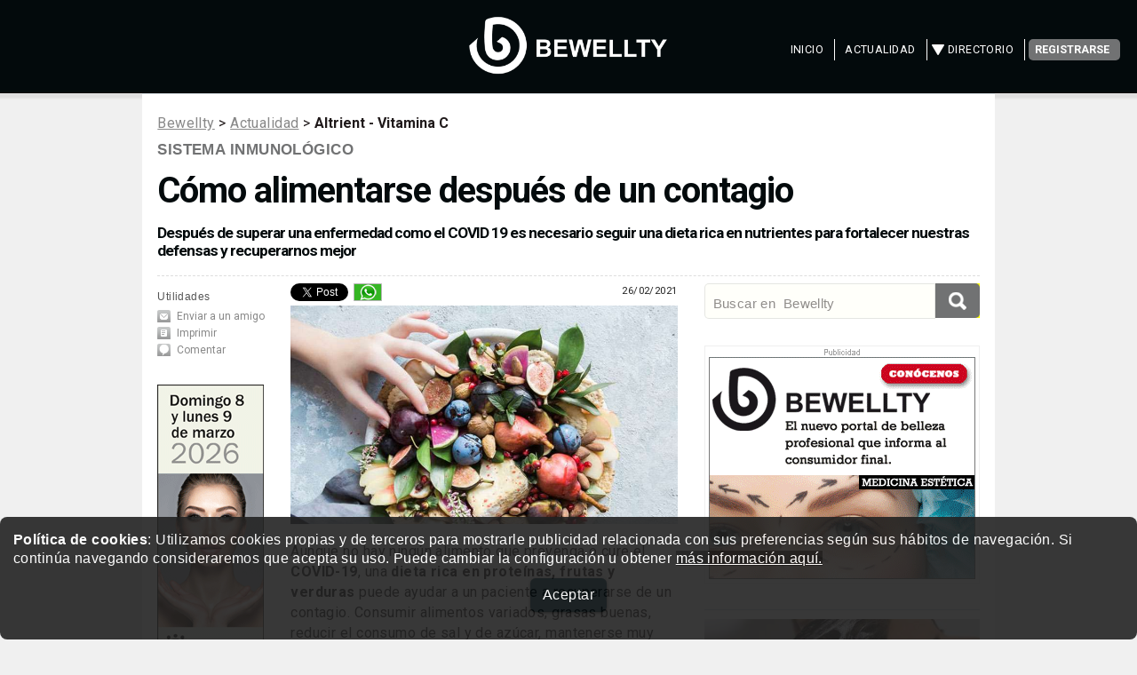

--- FILE ---
content_type: text/html; charset=UTF-8
request_url: https://www.bewellty.es/como-alimentarse-despues-de-un-contagio-bwellty-24173.php
body_size: 9797
content:
<!DOCTYPE html>
<html lang="es-ES">
<head>
<meta charset="utf-8">
<meta name="viewport" content="width=device-width, initial-scale=1" />
<link rel="canonical" href="https://www.bewellty.es/como-alimentarse-despues-de-un-contagio-bwellty-24173.php" />
<link rel="amphtml" href="https://www.bewellty.es/como-alimentarse-despues-de-un-contagio-bwellty-24173-amppage.php" />
<link href='https://www.beautymarket.es/imagen/min24173.jpg' rel='image_src' />
<meta content='https://www.beautymarket.es/imagen/min24173.jpg' property='og:image'/>
<meta name='twitter:image' content='https://www.beautymarket.es/imagen/min24173.jpg'>
<TITLE>Cómo alimentarse después de un contagio</TITLE>
<meta name="description" content="Después de superar una enfermedad como el COVID 19 es necesario seguir una dieta rica en nutrientes para fortalecer nuestras defensas y recuperarnos mejor" />
	
<meta name="lang" content="es" />
<meta name="twitter:card" content="summary_large_image">
<meta name="twitter:site" content="@beautymarket_es">
<meta name="twitter:title" content="Cómo alimentarse después de un contagio">
<meta name="twitter:description" content="Después de superar una enfermedad como el COVID 19 es necesario seguir una dieta rica en nutrientes para fortalecer nuestras defensas y recuperarnos mejor">
<!-- Solo CARGAR SI NO COKIES -->
<script defer src="ccss7_cookies/controlcookies.js"></script>
	
<link rel="shortcut icon" href="https://www.bewellty.es/ccss7/css/images/favicon_bmcomun.png" />
  <!--[if lte IE 8]><script src="ccss7/js/ie/html5shiv.js"></script><![endif]-->
<link rel="stylesheet" href="ccss7/css/main_reset_rulers.css" />
<link rel="stylesheet" href="ccss7/css/main.css" />	
	
<link rel="stylesheet" href="ccss7/css/main_1680_1280.css" />	
<link rel="stylesheet" href="ccss7/css/main_980_840.css" />								
<link rel="stylesheet" href="ccss7/css/main_736_600.css" />
<!--[if lte IE 8]><link rel="stylesheet" href="ccss7/css/ie8.css" /><![endif]-->
<!--[if lte IE 9]><link rel="stylesheet" href="ccss7/css/ie9.css" /><![endif]-->
<link rel="stylesheet" href="ccss7/css/article_main.css" />
<!--
<link href="https://fonts.googleapis.com/css?family=Roboto|Roboto:bold|Roboto:italic" rel="stylesheet">
<link href="https://fonts.googleapis.com/css?family=Roboto" rel="stylesheet">
-->
<link href="https://fonts.googleapis.com/css?family=Roboto%7CRoboto%3Abold%7CRoboto%3Aitalic&display=swap" rel="stylesheet">
<!-- lightbox -->
<link rel="stylesheet" href="ccss7/jquery/lightbox.css" media="screen"/>
<script defer src="ccss7/jquery/jquery-1.11.0.min.js"></script>
<script defer src="ccss7/jquery/lightbox.min.js"></script>
<!-- lightbox loaded -->
<!-- for slider to work, no puede llevar atributo defer  -->
<script type="application/ld+json">
{
  "@context" : "http://schema.org",
  "@type" : "Article",
  "url": "https://www.bewellty.es/como-alimentarse-despues-de-un-contagio-bwellty-24173.php",
  "name" : "Cómo alimentarse después de un contagio",
  "headline": "Cómo alimentarse después de un contagio", 
  "description": "Después de superar una enfermedad como el COVID 19 es necesario seguir una dieta rica en nutrientes para fortalecer nuestras defensas y recuperarnos mejor", 
  "author" : {
    "@type" : "Person",
	"name" : "Redacción"    
  },
  "publisher": {
  "@type": "Organization",
   "name": "beautymarket",
        "url": "https://www.beautymarket.es/",
        "logo": {
            "@type": "ImageObject",
            "url": "https://www.bewellty.es/ccss7/images/logo_bm.png",
            "height": 198,
            "width": 180
        }
    },
  "datePublished" : "2021/02/26",
  "dateModified": "2021/02/26 10:31:53",  
  "mainEntityOfPage": {
        "@type": "WebPage",
        "@id": "https://www.bewellty.es/como-alimentarse-despues-de-un-contagio-bwellty-24173.php"
    },  
  	"image":
	{
	"@type":"ImageObject",
	"url":"https://www.beautymarket.es/imagen/min24173.jpg",
	"width":800,
	"height":452
	},
	
     "articleSection" : "Actualidad",
    "articleBody" : "             Aunque no hay ningún alimento que prevenga o cure el COVID-19, una dieta rica en proteínas, frutas y verduras puede ayudar a un paciente a recuperarse de un contagio. Consumir alimentos variados, grasas buenas, reducir el consumo de sal y de azúcar, mantenerse muy bien hidratado y evitar tóxicos sociales como el tabaco o el alcohol, es esencial. Un patrón alimentario saludable es fundamental para fortalecer las defensas y la respuesta del organismo ante el virus.   Altrient, la marca de suplementos pionera en utilizar tecnología liposomal, habla de los nutrientes que pueden facilitar la recuperación física tras la enfermedad. Además, nos presenta su producto estrella, la Vitamina C liposomal, que contribuye a fortalecer el sistema inmune.        » Vitamina C. Es una de las vitaminas más demandadas durante el invierno, ya que, además de ser un potente antioxidante, ayuda a reforzar el sistema inmunológico. Una dosis extra de vitamina C ayudará a aliviar los síntomas del resfriado y a acortar su duración. Algunos de los alimentos que la contienen son el kiwi, la naranja, el pimiento rojo, el perejil, etc.  » Vitamina B3. Esta vitamina es la principal encargada de mantener las mucosas en condiciones normales, por eso es tan importante ingerir alimentos que la contengan durante el invierno. La carne roja, el pescado, los tomates, el pollo o los huevos son algunos de los alimentos ricos en vitamina B3.     Un patrón alimentario saludable es fundamental para fortalecer las defensas y la respuesta del organismo ante el virus.     » Vitamina A. Este nutriente beneficia la formación y el mantenimiento de los tejidos óseos y blandos, los de las membranas mucosas, los de los dientes... y se puede encontrar en la leche, la mantequilla, el queso cheddar, la lechuga o la calabaza, entre otros.  » Vitamina D. Es la llamada  vitamina solar , ya que puede ser sintetizada en la piel en respuesta a la radiación de los rayos UVB. También está presente en los huevos, la carne, el pescado azul, la leche, etc.  » Ácido fólico. Ayuda a crear glóbulos blancos, su ausencia en el organismo conduce a que disminuya la producción de éstos y que uno esté más susceptible a las infecciones (catarros, gripes...). Las mejores fuentes de ácido fólico son las legumbres, el arroz, el pan, el brócoli o los cereales.    Altrient, la marca de suplementos pionera en utilizar tecnología liposomal, presenta los nutrientes que pueden facilitar la recuperación física tras la enfermedad.   » Omega 3. Se trata de un nutriente que mejora las defensas, a la vez que aporta más energía a quien lo ingiere. Entre los productos con más niveles de Omega 3 se encuentran los pescados, especialmente los azules; también se puede hallar Omega 3 en el aguacate, en los frutos secos o en la avena, entre algunos otros.  Altrient Vitamina C contribuye al normal funcionamiento del sistema inmunitario y a una normal formación de colágeno para el funcionamiento adecuado de la piel, los vasos sanguíneos, los huesos, cartílagos, encías y dientes. Contribuye al normal funcionamiento del sistema nervioso, a combatir el cansancio y la fatiga y a proteger las células contra el estrés oxidativo."
}
</script>

</head>
<body id="bwty_actualidad" >

<!-- Google tag (gtag.js) -->
<script async src="https://www.googletagmanager.com/gtag/js?id=G-PMNQM91W2H"></script>
<script>
  window.dataLayer = window.dataLayer || [];
  function gtag(){dataLayer.push(arguments);}
  gtag('js', new Date());

  gtag('config', 'G-PMNQM91W2H');
</script>
<div class="cookiesms" id="cookie1" style="width:100%;margin:0 auto;bottom:0px;position:fixed;left: 0px;padding:15px 15px 15px 15px;font-size: 0.9em !important;text-align:left !important;font-family:Arial, Helvetica, sans-serif;line-height: 1.4em!important;clear:both;color: #fff;background-color: #222;opacity:0.90;filter:alpha(opacity=85); border-radius: 8px;-moz-border-radius: 8px;-webkit-border-radius: 8px;z-index:999999999;"><strong>Pol&iacute;tica de cookies</strong>: Utilizamos cookies propias y de terceros para mostrarle publicidad relacionada con sus preferencias seg&uacute;n sus h&aacute;bitos de navegaci&oacute;n. Si contin&uacute;a navegando consideraremos que acepta su uso. Puede cambiar la configuraci&oacute;n u obtener <a href="https://www.beautymarket.es/politica-de-cookies-2594.php" style="color: rgb(255, 255, 255); background-color: rgb( 15, 15, 15);" target="_blank">m&aacute;s informaci&oacute;n aqu&iacute;.</a>&nbsp;
<p style="padding: 12px 0 0 0; margin: 0 0 1em 0; text-align:center"><a href="#"  onclick="controlcookies()"   style="
color: rgb(255, 255, 255); 
background-color: #030A0C;
display: inline-block;
padding: 8px 14px 8px 14px;
color: #fff;
text-decoration: none;
-moz-border-radius: 6px;
-webkit-border-radius: 6px;
-moz-box-shadow: 0 1px 3px rgba(0,0,0,0.6);
-webkit-box-shadow: 0 1px 3px rgba(0,0,0,0.6);
text-shadow: 0 -1px 1px rgba(0,0,0,0.25);
border-bottom: 1px solid rgba(0,0,0,0.25);
position: relative;
cursor: pointer;
margin-top:4px;
margin: auto 10px;
font-size: 15px;font-size: 1.0em;">Aceptar</a></p>
</div>
<div id="contenedor_de_pagina">
<!-- START Header -->
<header id="headerbewellty">
<p id="logobewellty"><a href="https://www.bewellty.es/" title="belleza y salud"><img src="ccss7/images/logo_bewellty.png" alt=""></a></p>
<nav id="nav">
<ul>
<li ><a href="https://www.bewellty.es/">Inicio</a></li>
<li ><a href="https://www.bewellty.es/articulos.php?idenc=37">Actualidad</a></li>	
<li class='submenu'>
	<a href="directorio.php">Directorio</a>
	<ul>
	<li><a href="directorio.php?tipodecentro=clinicas">Cl&iacute;nicas</a></li>
	<li><a href="directorio.php?tipodecentro=esteticas">Centros Est&eacute;tica</a></li>
	<li><a href="directorio.php?tipodecentro=peluquerias">Salones Peluquer&iacute;a</a></li>
	</ul>
</li>
<li><a href="https://www.bewellty.es/newsletter.php" class="button special">Registrarse</a></li>
</ul>
</nav>
</header>
<!-- FIN Header -->

<!--  wrapper -->
<div class="wrapper style4 container">

<div class=publicidad_superior><a href="https://www.beautymarket.es/pgm/launch_banner.php?banner=3782&rotacion=25"  target="_blank"><img class="lazyload" data-src="https://www.beautymarket.es/banner/alter_ego_stylego_990x90_ene2026.gif" width="990" height="90" alt="STYLEGO: la nueva línea de productos de peinado que une cuidado y estilo profesional" style="border:0;"></a></div><div class=publicidad_superior_d><a href="https://www.beautymarket.es/pgm/launch_banner.php?banner=3779&rotacion=30"  target="_blank"><img class="lazyload" data-src="https://www.beautymarket.es/banner/bc_galicia2026_768x150_dic2025.gif" width="768" height="150" alt="BEAUTY CONTACT GALICIA / SANTIAGO DE COMPOSTELA - 8 y 9 de marzo de 2026 - Congresos de negocio y formación para profesionales de la Estética y Medicina Estética" style="border:0;"></a></div> 
<article id="main">

<!-- encabezamiento de articulo -->
<div id="encabezadoarticulo">

<div id="crumb"><A class=crumb href="https://www.bewellty.es/">Bewellty</A> &gt;
<A class=crumb href='https://www.bewellty.es/articulos.php?idenc=37'>Actualidad</A>
 &gt; <strong>Altrient - Vitamina C</strong> 

</div>


<p class="antetitulo"> 
<strong class="seccion"> 
<a href="https://www.bewellty.es/articulos.php?idenc=37" title="Sistema inmunológico">Sistema inmunológico</a></strong></p> 

<!-- ////////////////////////////////////////////////////////////////////////////////////////////////////////////////////////////////////////////////// -->

<h1>Cómo alimentarse después de un contagio</h1>
<h5>Después de superar una enfermedad como el COVID 19 es necesario seguir una dieta rica en nutrientes para fortalecer nuestras defensas y recuperarnos mejor</h5>

</div>
<!-- FIN  encabezamiento de articulo -->




 
<!-- COLUMNA TOOLS --> 
<div id="columna_tools"> 
<div class="herramientas"> 
<p class="titulo-columna">Utilidades</p> 
<ul class="nav_herramientas"> 
<li class="enviar"><a href="#" title="Enviar a un amigo" onclick=' window.location = "mailto:?subject=Te%20recomiendo%20"+document.title
+"&body=En%20beautymarket.es,%20hay%20un%20art%C3%ADculo%20que%20creo%20puede%20interesarte:%20"+document.location'>Enviar a un amigo</a></li> 
<li class="imprimir"><a href="JavaScript:print();" title="Imprimir esta noticia">Imprimir</a></li>
<li class="comentar"><a href="#comentar" title="Comenta esta noticia">Comentar</a></li>
</ul> 
</div> 
<a href="https://www.beautymarket.es/pgm/launch_banner.php?banner=3781&rotacion=14"  target="_blank"><img class="lazyload" data-src="https://www.beautymarket.es/banner/bc_galicia_120x600_dic2025.gif" width="120" height="600" alt="BEAUTY CONTACT GALICIA / SANTIAGO DE COMPOSTELA - 8 y 9 de marzo de 2026 - Congresos de negocio y formación para profesionales de la Estética y Medicina Estética" style="border:0;"></a>

<div style="height:1em;"></div>




<div style="margin: 0 auto; text-align:center;">
<a href="https://www.facebook.com/beautymarket.es/" target="_blank"><img class="lazyload" data-src="ccss7/images/boton_120x120_facebook.gif" alt="Síguenos en facebook" ></a>
</div>
<div style="height:1em;"></div>



<a href="https://www.beautymarket.es/pgm/launch_banner.php?banner=3766&rotacion=14"  target="_blank"><img class="lazyload" data-src="https://www.beautymarket.es/banner/bc2026_120x600_nov2025.gif" width="120" height="600" alt="BEAUTY CONTACT 2026 - Congresos de negocio y formación para profesionales de la estética y medicina estética" style="border:0;"></a></div> 

















<!-- COLUMNA LATERAL DERECHO  --> 
<div id="columna_lateral">
<div class="modulo">

<!--
<form action="articulos.php" method="get" id="cse-search-box">
<input type="text" class="search" name="keywords" value="" placeholder="Buscar en " required />
<input type="submit" value class="cse-search" name="Submit" />
</form>
-->
<form action="articulos.php" method="get" class="gsb">
<div class="gsb-wrapper"><div class="gsb-filler">
<input type="text" class="gsb-responsivesearchinput" name="keywords" value="" placeholder="Buscar en  Bewellty" required />
</div></div>
<div class="gsb-fixedwidth">
<input type="submit" value class="gsb-buttom" name="Submit" />
</div>
</form>


<br>
<br>


<ul>

<li class="noticia first_child">
<div class="publicidad_robapaginas">
<a href="https://www.beautymarket.es/pgm/launch_banner.php?banner=2767&rotacion=17"  target="_blank"><img class="lazyload" data-src="https://www.beautymarket.es/banner/bewellty_ok_300x250_ene2021.gif" width="300" height="250" alt="BEWELLTY, el nuevo portal de belleza profesional que informa al consumidor final" style="border:0;"></a></div>
</li>


<li class="noticia">
<div class="foto" style="width: 310px;"><a href="https://www.bewellty.es/-consejos-de-experta-para-que-el-pelo-dure-mas-tiempo-limpio-bwellty-36454.php"><img class="lazyload" data-src='https://www.beautymarket.es/imagen/min36454medio.jpg' style="width:310px;border:0;" alt="x"></a></div>
<p class="antetitulo"><strong class="seccion"><a href="https://www.bewellty.es/-consejos-de-experta-para-que-el-pelo-dure-mas-tiempo-limpio-bwellty-36454.php">Cuidado capilar</a></strong></p>
<h5><a href="https://www.bewellty.es/-consejos-de-experta-para-que-el-pelo-dure-mas-tiempo-limpio-bwellty-36454.php" title="3 consejos de experta para que el pelo dure más tiempo limpio">3 consejos de experta para que el pelo dure más tiempo limpio</a></h5>
<p>Descubre los<i> tips</i> de los expertos de Franck Provost para conseguir que tu cabello luzca más cuidado. Y el champú que necesita tu cuero cabelludo</p></li>
<li class="noticia">
<div class="foto" style="width: 310px;"><a href="https://www.bewellty.es/tu-piel-se-deteriora-por-la-metilacion-el-proceso-mas-desconocido-de-envejecimiento-y-como-revertirlo-bwellty-36451.php"><img class="lazyload" data-src='https://www.beautymarket.es/imagen/min36451medio.jpg' style="width:310px;border:0;" alt="x"></a></div>
<p class="antetitulo"><strong class="seccion"><a href="https://www.bewellty.es/tu-piel-se-deteriora-por-la-metilacion-el-proceso-mas-desconocido-de-envejecimiento-y-como-revertirlo-bwellty-36451.php">Envejecimiento</a></strong></p>
<h5><a href="https://www.bewellty.es/tu-piel-se-deteriora-por-la-metilacion-el-proceso-mas-desconocido-de-envejecimiento-y-como-revertirlo-bwellty-36451.php" title="Tu piel se deteriora por la metilación: el proceso más desconocido de envejecimiento y cómo revertirlo">Tu piel se deteriora por la metilación: el proceso más desconocido de envejecimiento y cómo revertirlo</a></h5>
<p>ZEM Wellness Clinic Altea pone el foco en la metilación, uno de los procesos que más afectan a la calidad de la piel y cuya mejora pasa por adoptar hábitos saludables</p></li>
<li class="noticia">
<div class="foto" style="width: 310px;"><a href="https://www.bewellty.es/el-insomnio-la-enfermedad-del-siglo-xxi-asi-puedes-combatirlo-en-zem-wellness-clinic-altea-bwellty-36402.php"><img class="lazyload" data-src='https://www.beautymarket.es/imagen/min36402medio.jpg' style="width:310px;border:0;" alt="x"></a></div>
<p class="antetitulo"><strong class="seccion"><a href="https://www.bewellty.es/el-insomnio-la-enfermedad-del-siglo-xxi-asi-puedes-combatirlo-en-zem-wellness-clinic-altea-bwellty-36402.php">'Wellness'</a></strong></p>
<h5><a href="https://www.bewellty.es/el-insomnio-la-enfermedad-del-siglo-xxi-asi-puedes-combatirlo-en-zem-wellness-clinic-altea-bwellty-36402.php" title="El insomnio, la enfermedad del siglo XXI: así puedes combatirlo en ZEM Wellness Clinic Altea">El insomnio, la enfermedad del siglo XXI: así puedes combatirlo en ZEM Wellness Clinic Altea</a></h5>
<p>El destino definitivo para quienes buscan reparar de forma integral su rutina de sueño gracias a su programa 'ZEM Sleep Boost', un protocolo médico pionero que mejora la calidad del sueño y otorga al cuerpo un descanso adecuado y reparador</p></li>
<li class="noticia">
<div class="foto" style="width: 310px;"><a href="https://www.bewellty.es/tendencias-labios-del-rojo-vinilo-al-rosa-dopamine-los-tonos-que-van-a-estar-en-todas-las-bocas-segun-una-maquilladora-bwellty-36379.php"><img class="lazyload" data-src='https://www.beautymarket.es/imagen/min36379medio.jpg' style="width:310px;border:0;" alt="x"></a></div>
<p class="antetitulo"><strong class="seccion"><a href="https://www.bewellty.es/tendencias-labios-del-rojo-vinilo-al-rosa-dopamine-los-tonos-que-van-a-estar-en-todas-las-bocas-segun-una-maquilladora-bwellty-36379.php">'Makeup'</a></strong></p>
<h5><a href="https://www.bewellty.es/tendencias-labios-del-rojo-vinilo-al-rosa-dopamine-los-tonos-que-van-a-estar-en-todas-las-bocas-segun-una-maquilladora-bwellty-36379.php" title="Tendencias labios 2026: del rojo vinilo al rosa <i>dopamine</i>, los tonos que van a estar en todas las bocas, según una maquilladora">Tendencias labios 2026: del rojo vinilo al rosa <i>dopamine</i>, los tonos que van a estar en todas las bocas, según una maquilladora</a></h5>
<p>Los labios protagonizan el maquillaje del invierno 2026 con tonos cereza, carmín, rosa mate y<i> gloss</i> joya; te contamos cómo elegir el más favorecedor y lograr efecto pasarela en casa</p></li>
<li class="noticia">
<div class="foto" style="width: 310px;"><a href="https://www.bewellty.es/como-el-drenaje-linfatico-facial-ayuda-a-reducir-la-hinchazon-del-rostro-tras-los-excesos-navidenos-bwellty-36377.php"><img class="lazyload" data-src='https://www.beautymarket.es/imagen/min36377medio.jpg' style="width:310px;border:0;" alt="x"></a></div>
<p class="antetitulo"><strong class="seccion"><a href="https://www.bewellty.es/como-el-drenaje-linfatico-facial-ayuda-a-reducir-la-hinchazon-del-rostro-tras-los-excesos-navidenos-bwellty-36377.php">Consejo experto</a></strong></p>
<h5><a href="https://www.bewellty.es/como-el-drenaje-linfatico-facial-ayuda-a-reducir-la-hinchazon-del-rostro-tras-los-excesos-navidenos-bwellty-36377.php" title="Cómo el drenaje linfático facial ayuda a reducir la hinchazón del rostro tras los excesos navideños">Cómo el drenaje linfático facial ayuda a reducir la hinchazón del rostro tras los excesos navideños</a></h5>
<p>La farmacéutica M. Paz Pellús, experta en dermofarmacia y portavoz de Druni, explica cómo el drenaje linfático facial puede ayudar a aliviar la hinchazón, mejorar la luminosidad y devolver el equilibrio a la piel del rostro</p></li>
<li class="noticia">
<div class="foto" style="width: 310px;"><a href="https://www.bewellty.es/el-invierno-ya-esta-aquihidrata-y-fortalece-tu-melena-bwellty-36350.php"><img class="lazyload" data-src='https://www.beautymarket.es/imagen/min36350medio.jpg' style="width:310px;border:0;" alt="x"></a></div>
<p class="antetitulo"><strong class="seccion"><a href="https://www.bewellty.es/el-invierno-ya-esta-aquihidrata-y-fortalece-tu-melena-bwellty-36350.php">Cuidado del cabello</a></strong></p>
<h5><a href="https://www.bewellty.es/el-invierno-ya-esta-aquihidrata-y-fortalece-tu-melena-bwellty-36350.php" title="El invierno ya está aquí...¡hidrata y fortalece tu melena!">El invierno ya está aquí...¡hidrata y fortalece tu melena!</a></h5>
<p>Este invierno, protege tu melena del frío con una rutina profesional de hidratación y fuerza de The Lab que puedes replicar en casa, basada en la línea 'Hydrate.Me' de Kevin.Murphy e incorporando el innovador tratamiento nocturno 'Night.Shift'</p></li>
</ul>
</div>


</div>
<!-- FIN COLUMNA LATERAL DERECHO  --> 





 
<div id="columna_articulo"> 
<!-- START DE CONTENIDO DE PAGINA -->
<div id="fb-root"></div>
<script>(function(d, s, id) {
  var js, fjs = d.getElementsByTagName(s)[0];
  if (d.getElementById(id)) return;
  js = d.createElement(s); js.id = id;
  js.src = "//connect.facebook.net/es_ES/sdk.js#xfbml=1&version=v2.5";
  fjs.parentNode.insertBefore(js, fjs);
}(document, 'script', 'facebook-jssdk'));</script>

<div id="shareanddatebox">

<div id="sharebox" >

<ul class="ulshare">

<li class="lishare">
<a href="https://twitter.com/share" class="twitter-share-button" data-show-count="none" data-via="beautymarket_es" data-lang="es">Tweet</a><script async="" charset="utf-8" src="https://platform.twitter.com/widgets.js"></script>
</li>


<li class="lishare">
<a href="whatsapp://send?text=https://www.bewellty.es/como-alimentarse-despues-de-un-contagio-bwellty-24173.php" data-action="share/whatsapp/share"><img src="https://www.bewellty.es/ccss7/css/images/whatsup_icon.gif"
 alt="Compartir en WhatsApp" style="border:0;"></a>
</li>

<li class="lishare">
<div class="fb-share-button" data-href="https://www.bewellty.es/como-alimentarse-despues-de-un-contagio-bwellty-24173.php" data-layout="button"></div>
</li>

</ul>

</div>

<div id="fechabox" ><p class="fechatxt">26/02/2021</p></div>

</div>
 
<div class="spacer"></div>
<div style="float: left">
<!-- (Editado por: miguel 26-02-21 a las 17:22:47) -->
<!-- (Editado por: miguel 26-02-21 a las 17:21:50) -->
<!-- (Editado por: miguel 26-02-21 a las 17:12:40) -->
<!-- (Editado por: redaccion2 19-02-21 a las 12:17:47) -->
<!-- (Editado por: redaccion8 19-02-21 a las 10:48:37) -->
<!-- (Editado por: redaccion8 19-02-21 a las 10:45:09) -->
<!-- (Creado por: redaccion8 19-02-21 a las 10:31:53) -->


<a href="https://www.beautymarket.es/imagen/min24173.jpg" data-lightbox="grupo">
<img src="https://www.beautymarket.es/imagen/min24173.jpg" style="width: 100%" alt="Dieta Covid" /></a>


<p>Aunque no hay ningún alimento que prevenga o cure el <b>COVID-19</b>, una <b>dieta rica en proteínas, frutas y verduras</b> puede ayudar a un paciente a recuperarse de un contagio. Consumir alimentos variados, grasas buenas, reducir el consumo de sal y de azúcar, mantenerse muy bien hidratado y evitar tóxicos sociales como el tabaco o el alcohol, es esencial. Un patrón alimentario saludable es fundamental para <b>fortalecer las defensas</b> y la respuesta del organismo ante el virus. </p>

<p><b>Altrient</b>, la marca de suplementos pionera en utilizar tecnología liposomal, habla de los nutrientes que pueden facilitar la recuperación física tras la enfermedad. Además, nos presenta su producto estrella, la <b>Vitamina C liposomal</b>, que contribuye a fortalecer el sistema inmune. </p>


<a href="https://www.beautymarket.es/estetica/fotos/24173_notbwt.jpg" data-lightbox="grupo">
<img src="https://www.beautymarket.es/estetica/fotos/24173_notbwt.jpg" style="max-width: 150px; float: right; padding: 0.2em 1em 0.2em 0;" alt="Altrient - Vitamina C"/></a>


<p>» <b>Vitamina C.</b> Es una de las vitaminas más demandadas durante el invierno, ya que, además de ser un potente antioxidante, ayuda a reforzar el sistema inmunológico. Una dosis extra de vitamina C ayudará a aliviar los síntomas del resfriado y a acortar su duración. Algunos de los alimentos que la contienen son el kiwi, la naranja, el pimiento rojo, el perejil, etc.</p>

<p>» <b>Vitamina B3.</b> Esta vitamina es la principal encargada de mantener las mucosas en condiciones normales, por eso es tan importante ingerir alimentos que la contengan durante el invierno. La carne roja, el pescado, los tomates, el pollo o los huevos son algunos de los alimentos ricos en vitamina B3.</p>



<div class=sumarioizquierda>
Un patrón alimentario saludable es fundamental para fortalecer las defensas y la respuesta del organismo ante el virus. </div>



<p>» <b>Vitamina A.</b> Este nutriente beneficia la formación y el mantenimiento de los tejidos óseos y blandos, los de las membranas mucosas, los de los dientes... y se puede encontrar en la leche, la mantequilla, el queso <i>cheddar</i>, la lechuga o la calabaza, entre otros.</p>

<p>» <b>Vitamina D.</b> Es la llamada "vitamina solar", ya que puede ser sintetizada en la piel en respuesta a la radiación de los rayos UVB. También está presente en los huevos, la carne, el pescado azul, la leche, etc.</p>

<p>» <b>Ácido fólico.</b> Ayuda a crear glóbulos blancos, su ausencia en el organismo conduce a que disminuya la producción de éstos y que uno esté más susceptible a las infecciones (catarros, gripes...). Las mejores fuentes de ácido fólico son las legumbres, el arroz, el pan, el brócoli o los cereales.</p>


<div class=sumarioderecha>
Altrient, la marca de suplementos pionera en utilizar tecnología liposomal, presenta los nutrientes que pueden facilitar la recuperación física tras la enfermedad.</div>


<p>» <b>Omega 3.</b> Se trata de un nutriente que mejora las defensas, a la vez que aporta más energía a quien lo ingiere. Entre los productos con más niveles de Omega 3 se encuentran los pescados, especialmente los azules; también se puede hallar Omega 3 en el aguacate, en los frutos secos o en la avena, entre algunos otros.</p>

<p><b><i>Altrient Vitamina C</i></b> contribuye al normal funcionamiento del sistema inmunitario y a una normal formación de colágeno para el funcionamiento adecuado de la piel, los vasos sanguíneos, los huesos, cartílagos, encías y dientes. Contribuye al normal funcionamiento del sistema nervioso, a combatir el cansancio y la fatiga y a proteger las células contra el estrés oxidativo.</p>	<h5 class="end_articulo_display">&nbsp;</h5>
			<a href="solicitud_de_informacion.php?identificadorparaformulario=articulo&numerodeentidad=24173" title="Haga clic aqu&iacute; para m&aacute;s informaci&oacute;n" ><img class='lazyload'
		data-src='ccss7/images/masinfo.gif' style="width: 200px; height:78px; border: 0;" Alt="M&aacute;s informaci&oacute;n"></a>
				<br><br>
		</div>




 
<div id="sdboxB">

<div id="shareboxB" >

<ul class="ulshare">
<li><em><strong>Comparte este artículo</strong></em> </li>
<li class="lishare">
<a href="https://twitter.com/share" class="twitter-share-button" data-show-count="none" data-via="beautymarket_es" data-lang="es">Tweet</a><script src="https://platform.twitter.com/widgets.js"></script>
</li>



<li class="lishare">
<a href="#" title="Enviar a un amigo" onclick=" window.location = &quot;mailto:?subject=&quot;+document.title
+&quot;&amp;body=En%20Bewellty,%20hay%20un%20art%C3%ADculo%20que%20creo%20puede%20interesarte%3A%0D%0D%0A%20&quot;+document.location"><img src="ccss7/css/images/enviar_icon.png"
 alt="Enviar a un amigo" style="border:0;"></a>
</li>


<li class="lishare">
<a href="whatsapp://send?text=https://www.bewellty.es/como-alimentarse-despues-de-un-contagio-bwellty-24173.php" data-action="share/whatsapp/share"><img src="https://www.bewellty.es/ccss7/css/images/whatsup_icon.gif"
 alt="Compartir en WhatsApp" style="border:0;"></a>
</li>

<li class="lishare">
<div class="fb-share-button" data-href="https://www.bewellty.es/como-alimentarse-despues-de-un-contagio-bwellty-24173.php" data-layout="button"></div>
</li>

</ul>
</div>
 
</div>
 
<div class="spacer"></div>




<div class="separador3m">  
</div>


<div class=publicidad_robapaginas_central>
<div class=publicidad_robapaginas>
<a href="https://www.beautymarket.es/pgm/launch_banner.php?banner=2767&rotacion=17"  target="_blank"><img class="lazyload" data-src="https://www.beautymarket.es/banner/bewellty_ok_300x250_ene2021.gif" width="300" height="250" alt="BEWELLTY, el nuevo portal de belleza profesional que informa al consumidor final" style="border:0;"></a></div>
</div>


<div style="height: 2em; width: 100%; float:left;"> </div>
<div class="features-and-analysis">
<h2>Recomendamos</h2>
<div class="features-and-analysis__stories promo-unit-spacer">
	<div class="features-and-analysis__story">
	<a href="https://www.bewellty.es/-consejos-de-experta-para-que-el-pelo-dure-mas-tiempo-limpio-bwellty-36454.php" class="bold-image-promo" onClick="ga('send','event', 'LINK', 'RECOMENDADOS', 'bewellty', 0);" >
	<div class="bold-image-promo__image">
	<div class="responsive-image responsive-image--16by9">
	<div>
	<img class='lazyload' data-src='https://www.beautymarket.es/imagen/min36454medio.jpg' alt=''>	</div>
		<!--[if lt IE 9]>
	<img class="lazyload" data-src="https://www.beautymarket.es/imagen/min36454.jpg" class="js-image-replace" alt="" width="976" height="549" />
	<![endif]-->
		</div>
	</div>
	<h3 class="bold-image-promo__title">3 consejos de experta para que el pelo dure más tiempo limpio</h3>
		</a>
	</div>
		<div class="features-and-analysis__story">
	<a href="https://www.bewellty.es/tu-piel-se-deteriora-por-la-metilacion-el-proceso-mas-desconocido-de-envejecimiento-y-como-revertirlo-bwellty-36451.php" class="bold-image-promo" onClick="ga('send','event', 'LINK', 'RECOMENDADOS', 'bewellty', 0);" >
	<div class="bold-image-promo__image">
	<div class="responsive-image responsive-image--16by9">
	<div>
	<img class='lazyload' data-src='https://www.beautymarket.es/imagen/min36451medio.jpg' alt=''>	</div>
		<!--[if lt IE 9]>
	<img class="lazyload" data-src="https://www.beautymarket.es/imagen/min36451.jpg" class="js-image-replace" alt="" width="976" height="549" />
	<![endif]-->
		</div>
	</div>
	<h3 class="bold-image-promo__title">Tu piel se deteriora por la metilación: el proceso más desconocido de envejecimiento y cómo revertirlo</h3>
		</a>
	</div>
		<div class="features-and-analysis__story">
	<a href="https://www.bewellty.es/el-insomnio-la-enfermedad-del-siglo-xxi-asi-puedes-combatirlo-en-zem-wellness-clinic-altea-bwellty-36402.php" class="bold-image-promo" onClick="ga('send','event', 'LINK', 'RECOMENDADOS', 'bewellty', 0);" >
	<div class="bold-image-promo__image">
	<div class="responsive-image responsive-image--16by9">
	<div>
	<img class='lazyload' data-src='https://www.beautymarket.es/imagen/min36402medio.jpg' alt=''>	</div>
		<!--[if lt IE 9]>
	<img class="lazyload" data-src="https://www.beautymarket.es/imagen/min36402.jpg" class="js-image-replace" alt="" width="976" height="549" />
	<![endif]-->
		</div>
	</div>
	<h3 class="bold-image-promo__title">El insomnio, la enfermedad del siglo XXI: así puedes combatirlo en ZEM Wellness Clinic Altea</h3>
		</a>
	</div>
		<div class="features-and-analysis__story">
	<a href="https://www.bewellty.es/tendencias-labios-del-rojo-vinilo-al-rosa-dopamine-los-tonos-que-van-a-estar-en-todas-las-bocas-segun-una-maquilladora-bwellty-36379.php" class="bold-image-promo" onClick="ga('send','event', 'LINK', 'RECOMENDADOS', 'bewellty', 0);" >
	<div class="bold-image-promo__image">
	<div class="responsive-image responsive-image--16by9">
	<div>
	<img class='lazyload' data-src='https://www.beautymarket.es/imagen/min36379medio.jpg' alt=''>	</div>
		<!--[if lt IE 9]>
	<img class="lazyload" data-src="https://www.beautymarket.es/imagen/min36379.jpg" class="js-image-replace" alt="" width="976" height="549" />
	<![endif]-->
		</div>
	</div>
	<h3 class="bold-image-promo__title">Tendencias labios 2026: del rojo vinilo al rosa <i>dopamine</i>, los tonos que van a estar en todas las bocas, según una maquilladora</h3>
		</a>
	</div>
		<div class="features-and-analysis__story">
	<a href="https://www.bewellty.es/como-el-drenaje-linfatico-facial-ayuda-a-reducir-la-hinchazon-del-rostro-tras-los-excesos-navidenos-bwellty-36377.php" class="bold-image-promo" onClick="ga('send','event', 'LINK', 'RECOMENDADOS', 'bewellty', 0);" >
	<div class="bold-image-promo__image">
	<div class="responsive-image responsive-image--16by9">
	<div>
	<img class='lazyload' data-src='https://www.beautymarket.es/imagen/min36377medio.jpg' alt=''>	</div>
		<!--[if lt IE 9]>
	<img class="lazyload" data-src="https://www.beautymarket.es/imagen/min36377.jpg" class="js-image-replace" alt="" width="976" height="549" />
	<![endif]-->
		</div>
	</div>
	<h3 class="bold-image-promo__title">Cómo el drenaje linfático facial ayuda a reducir la hinchazón del rostro tras los excesos navideños</h3>
		</a>
	</div>
		<div class="features-and-analysis__story">
	<a href="https://www.bewellty.es/como-tratar-el-dolor-mamario-origen-y-prevencion-bwellty-33179.php" class="bold-image-promo" onClick="ga('send','event', 'LINK', 'RECOMENDADOS', 'bewellty', 0);" >
	<div class="bold-image-promo__image">
	<div class="responsive-image responsive-image--16by9">
	<div>
	<img class='lazyload' data-src='https://www.beautymarket.es/imagen/min33179medio.jpg' alt=''>	</div>
		<!--[if lt IE 9]>
	<img class="lazyload" data-src="https://www.beautymarket.es/imagen/min33179.jpg" class="js-image-replace" alt="" width="976" height="549" />
	<![endif]-->
		</div>
	</div>
	<h3 class="bold-image-promo__title">Cómo tratar el dolor mamario: origen y prevención</h3>
		</a>
	</div>
	</div>
</div>


 
 
 
 
 
 

<!-- FIN DE CONTENIDO DE PAGINA -->
<!-- ////////////////////////////////////////////////////////////////////////////////////////////////////////////////////////////////////////////////// -->
	  
  

 

<p>&nbsp;</p>	

 











 






</div>  <!-- fin columna articulo -->



  
</article> <!-- fin contenido -->






 




<div class=publicidad_inferior><a href="https://www.beautymarket.es/pgm/launch_banner.php?banner=3777&rotacion=25"  target="_blank"><img class="lazyload" data-src="https://www.beautymarket.es/banner/bc_galicia2026_990x90_dic2025.gif" width="990" height="90" alt="BEAUTY CONTACT GALICIA / SANTIAGO DE COMPOSTELA - 8 y 9 de marzo de 2026 - Congresos de negocio y formación para profesionales de la Estética y Medicina Estética" style="border:0;"></a></div><div class=publicidad_inferior_b><a href="https://www.beautymarket.es/pgm/launch_banner.php?banner=3764&rotacion=11"  target="_blank"><img class="lazyload" data-src="https://www.beautymarket.es/banner/bc2026_728x90_nov2025.gif" width="728" height="90" alt="BEAUTY CONTACT 2026 - Congresos de negocio y formación para profesionales de la estética y medicina estética" style="border:0;"></a></div> 






<div class="bloque_pie_enlaces">
<ul class="enlaces_interes">
<li class="modulo modulo_01">
<h5>beautymarket.es</h5>
<ul>
<li class="first_child"><a href="https://www.beautymarket.es/newsletter.php">Suscripci&oacute;n</a></li>
<li><a href="https://www.beautymarket.es/mapa.php">Mapa del sitio</a></li>
<li><a href="https://www.beautymarket.es/quieres-llegar-al-sector-profesional-de-la-imagen-personal-89-lpage.php">Publicidad</a></li>
<li><a href="https://www.beautymarket.es/empresas/">Empresas</a></li>
<li><a href="https://www.beautymarket.es/usuarios/">Usuarios</a></li>
<li><a href="https://www.beautymarket.es/blogs/">Blogs</a></li>
<li><a href="https://www.beautymarket.es/videos.php">Videos</a></li>
<li><a href="https://www.beautymarket.es/studiobeautymarket/" title="Alquiler de salas para eventos y formaciones" target="_blank">Studio Beauty Market</a></li>
<li class="last_child"><a href="https://www.beautymarket.es/contacto.php">Contacto</a></li>
</ul>
</li>
<li class="modulo modulo_02">
<h5>EST&Eacute;TICA</h5>
<ul>
<li class="first_child"><a href="https://www.beautymarket.es/estetica/foros_belleza.php">Foros Est&eacute;tica</a></li>
<li><a href="https://www.beautymarket.es/estetica/anunciosparticulares.php">Anuncios Est&eacute;tica</a></li>
<li><a href="https://www.beautymarket.es/estetica/directorio.php">Directorio de empresas</a></li>
<li><a href="https://www.beautymarket.es/estetica/cursos-programados.php">Cursos y eventos</a></li>
<li><a href="https://www.beautymarket.es/estetica/articulos-tecnicos-de-estetica-profesional.php">Formaci&oacute;n t&eacute;cnica</a></li>
<li><a href="https://www.beautymarket.es/estetica/noticias-de-estetica-profesional.php">Noticias Est&eacute;tica</a></li>
<li><a href="https://www.beautymarket.es/estetica/productos-de-estetica-profesional.php">Productos de est&eacute;tica</a></li>
<li><a href="https://www.beautymarket.es/estetica/encuesta_listar.php">Encuestas de est&eacute;tica</a></li>
<li><a href="https://www.beautymarket.es/estetica/entrevistas-estetica-profesional.php">Entrevistas</a></li>
<li><a href="https://www.beautymarket.es/estetica/concurso.php">Concurso</a></li>
<li  class="last_child"><a href="https://www.beautymarket.es/estetica/editorial.php">Editorial</a></li>
</ul>
</li>
<li class="modulo modulo_03">
<h5>MEDICINA EST&Eacute;TICA</h5>
<ul>
<li class="first_child"><a href="https://www.beautymed.es/foros_medestetica.php">Foros Medicina Est&eacute;tica</a></li>
<li><a href="https://www.beautymed.es/anunciosparticulares.php">Anuncios Est&eacute;tica</a></li>
<li><a href="https://www.beautymed.es/directorio.php">Directorio de empresas</a></li>
<li><a href="https://www.beautymed.es/cirugia-estetica.php">Actualidad Cirug&iacute;a Est&eacute;tica</a></li>
<li><a href="https://www.beautymed.es/medicina-estetica.php">Actualidad Medicina Est&eacute;tica</a></li>
<li><a href="https://www.beautymed.es/dermatologia-estetica.php">Dermatolog&iacute;a Est&eacute;tica</a></li>
<li><a href="https://www.beautymed.es/cursoscontinuados.php">Cursos y eventos</a></li>
<li  class="last_child"><a href="https://www.beautymed.es/encuesta_listar.php">Encuestas Medicina Est&eacute;tica</a></li>
</ul>
</li>
<li class="modulo modulo_04">
<h5>Otras webs del grupo</h5>
<ul>
<li class="first_child"><a href="https://www.beautymarket.es/">beautymarket.es</a></li>
<li><a href="https://www.beautymarket.pt/">beautymarket.pt</a></li>
<li><a href="https://www.beautymarketamerica.com/">beautymarketamerica.com</a></li>
<li><a href="https://www.beautymed.es/">beautymed.es</a></li>
<li><a href="https://www.beautypharma.es/">beautypharma.es</a></li>
<li><a href="https://www.bewellty.es/">bewellty.es</a></li>
<li><a href="https://beautycontact.es/" target="_blank" title="Congresos de Est&eacute;tica y Peluquer&iacute;a Profesional">beautycontact.es</a></li>
<li class="last_child"><a href="https://www.gallery-hair.com/">gallery-hair.com</a></li>
</ul>
</li>
</ul>
</div> 
 





<div class=publicidad_inferior><a href="https://www.beautymarket.es/pgm/launch_banner.php?banner=3787&rotacion=25"  target="_blank"><img class="lazyload" data-src="https://www.beautymarket.es/banner/perfect_beauty_cat_990x90_ene2026.gif" width="990" height="90" alt="PERFECT BEAUTY CATÁLOGO 2026" style="border:0;"></a></div><div class=publicidad_inferior_d><a href="https://www.beautymarket.es/pgm/launch_banner.php?banner=2765&rotacion=30"  target="_blank"><img class="lazyload" data-src="https://www.beautymarket.es/banner/bewellty_ok_768x150_ene2021.gif" width="768" height="150" alt="BEWELLTY, el nuevo portal de belleza profesional que informa al consumidor final" style="border:0;"></a></div>

<!--  pie de pagina  -->
<footer>
<div id="footer">
<ul class="copyright">
<li><a href="https://www.bewellty.es/" class='logopie'>bewellty.es</a><br>
<span class="copyright">Copyright &copy; 2021-2026 BeautyMarket S.L.</span>
<hr style="display:block;margin-top:0.5em;margin-bottom:0.5em;margin-left:auto;margin-right:auto;border-style:inset;border-width:1px;">
<span class="copyright">
<a href="mailto:info@beautymarket.es?subject=Contacto%20web%20Beautymarket%20Digital" style="text-decoration:none;">info@beautymarket.es</a><br>
<a href="tel:+34661913286" style="text-decoration:none;">Tel./Wsp.: +34&nbsp;661913286</a><br>
Calle de Aviny&oacute;, 29 - bajos. 08002 Barcelona<br>
Calle Fortuny, 51 - bajos. 28010 Madrid<br>
<a href="https://www.beautymarket.es/informacion-corporativa-10613.php">Aviso legal</a>
</span> 
</li>
<li><a href="ccss7/images/certificado_cumplimiento_rgpd.pdf" target="_blank" rel="nofollow"><img class="lazyload" data-src="ccss7/images/sello_rgpd.gif" alt="Certificado de Adecuaci&oacute;n LOPD LSSICE" style="border:0;"></a></li>
</ul>
</div>
 
</footer>
<!--  FIN pie de pagina  -->



</div> 
<!--  wrapper end -->






</div> 
<!-- fin contenedor de página -->

<!-- Scripts -->
<script defer src="ccss7/js/jquery.min.js"></script>
<script defer src="ccss7/js/jquery.dropotron.min.js"></script>
<script defer src="ccss7/js/jquery.scrolly.min.js"></script>
<script defer src="ccss7/js/jquery.scrollgress.min.js"></script>
<script defer src="ccss7/js/skel.min.js"></script>
<script defer src="ccss7/js/util.js"></script>
<!--[if lte IE 8]><script defer src="ccss7/js/ie/respond.min.js"></script><![endif]-->
<script defer src="ccss7/js/main.js"></script>
<script src="ccss7/js/lazysizes.min.js" async></script>
</body>
</html>

--- FILE ---
content_type: text/css
request_url: https://www.bewellty.es/ccss7/css/main.css
body_size: 10938
content:
/* Basic */
html { background: #f0f0f0; }
body { }
body.is-loading *, body.is-loading *:before, body.is-loading *:after {
-moz-animation: none !important; -webkit-animation: none !important; -ms-animation: none !important; animation: none !important;
-moz-transition: none !important; -webkit-transition: none !important; -ms-transition: none !important; transition: none !important;
}
body, input, select, option, textarea {
color: #201a1b;
font-family: 'Roboto',arial,sans-serif,helvetica;
font-size: 15pt;
font-weight: 300;
letter-spacing: 0.025em;
line-height: 1.75em;
}
a {
-moz-transition: color 0.2s ease-in-out, border-color 0.2s ease-in-out, background-color 0.2s ease-in-out;
-webkit-transition: color 0.2s ease-in-out, border-color 0.2s ease-in-out, background-color 0.2s ease-in-out;
-ms-transition: color 0.2s ease-in-out, border-color 0.2s ease-in-out, background-color 0.2s ease-in-out;
transition: color 0.2s ease-in-out, border-color 0.2s ease-in-out, background-color 0.2s ease-in-out;
color: #030A0C;
}
a:hover {
border-bottom-color: transparent;
}
strong, b {
font-weight: bold;
}
em, i {
font-style: italic;
}
p, ul, ol, dl, table, blockquote {
margin: 0 0 2em 0;
}
h1, h2, h3, h4, h5, h6 {
color: #030A0C;
font-weight: bold;
line-height: 1.75em;
margin-bottom: 1em;
clear: right; 
}
h1 a, h2 a, h3 a, h4 a, h5 a, h6 a {
color: inherit; text-decoration: none; border: 0;
}
h1 a:hover, h2 a:hover, h3 a:hover, h4 a:hover, h5 a:hover, h6 a:hover {
color: #909090;
}
h3 {
font-size: 1.15em; letter-spacing: 0.025em;
}
sub { font-size: 0.8em; position: relative; top: 0.5em; }
sup { font-size: 0.8em; position: relative; top: -0.5em; }
hr {
border-top: solid 1px rgba(124, 128, 129, 0.2);
border: 0;
margin-bottom: 1.5em;
}
blockquote { border-left: solid 0.5em rgba(124, 128, 129, 0.2); padding: 1em 0 1em 2em; }

/* Section/Article */
section.special, article.special {
text-align: center;
}
header.special {
margin-bottom: 5em;
padding-top: 5em;
position: relative;
}
header.special h1 {
margin-bottom: 0;
}
header.special h1 + p {
margin-bottom: 0;
padding-top: 1.5em;
}
header.special .icon {
cursor: default;
height: 1em;
right: 0;
float:right;
top: -2em;
padding-right: 0px;
font-family:"Times New Roman", Times, serif;
}
header.special .icon:before {
font-size: 3.5em;
opacity: 0.35;
}
footer > :last-child {
margin-bottom: 0;
}
.end_articulo_display
{
clear:both;
width:100%;
}

/* Form */
.formcontenedor
{
padding-left: 0;
padding-top: 0.2em;
padding-bottom: 1em;
padding-right: 1em;
background-color: #d0f1f1;
overflow: hidden;
border-radius: 16px;
}

input[type="file"],
input[type="text"],
input[type="password"],
input[type="email"],
textarea, select, option {
-moz-transition: background-color 0.2s ease-in-out, border-color 0.2s ease-in-out;
-webkit-transition: background-color 0.2s ease-in-out, border-color 0.2s ease-in-out;
-ms-transition: background-color 0.2s ease-in-out, border-color 0.2s ease-in-out;
transition: background-color 0.2s ease-in-out, border-color 0.2s ease-in-out;
-moz-appearance: none;
-webkit-appearance: none;
-ms-appearance: none;
appearance: none;
background: #fffffa;
border: solid 1px rgba(124, 128, 129, 0.2);
color: inherit;
display: block;
padding: 0.65em;
text-decoration: none;
width: 100%;
outline: 0;
margin-bottom: 0.75em;
border-radius: 5px 5px 5px 5px;
}

option
{
min-height: 1em!important;
}

input[type="text"]:focus, input[type="password"]:focus, input[type="email"]:focus, textarea:focus 
{
border-color: #83d3c9;
background: #fff;			
}

input[type="text"], input[type="password"], input[type="email"], select {
line-height: 1em;
}

::-webkit-input-placeholder {
color: inherit;
opacity: 0.5;
position: relative;
top: 3px;
}

:-moz-placeholder {
color: inherit;
opacity: 0.5;
}

::-moz-placeholder {
color: inherit;
opacity: 0.5;
}

:-ms-input-placeholder {
color: inherit;
opacity: 0.5;
}

.formerize-placeholder {
color: rgba(124, 128, 129, 0.5) !important;
}



/* Button */

input[type="button"], input[type="submit"], input[type="reset"], .button {
-moz-appearance: none;
-webkit-appearance: none;
-ms-appearance: none;
appearance: none;
-moz-transition: color 0.2s ease-in-out, border-color 0.2s ease-in-out, background-color 0.2s ease-in-out;
-webkit-transition: color 0.2s ease-in-out, border-color 0.2s ease-in-out, background-color 0.2s ease-in-out;
-ms-transition: color 0.2s ease-in-out, border-color 0.2s ease-in-out, background-color 0.2s ease-in-out;
transition: color 0.2s ease-in-out, border-color 0.2s ease-in-out, background-color 0.2s ease-in-out;
background: #717273;
border: none;
color: #fff;
cursor: pointer;
display: inline-block;
font-size: 0.6em;
font-weight: bold;
letter-spacing: 2px;
min-width: 6em;
padding: 0 0.75em;
line-height: 3.75em;
text-align: center;
text-decoration: none;
/*text-transform: uppercase;*/
border-radius: 5px 5px 5px 5px;		
}

input[type="button"]:hover, input[type="submit"]:hover, input[type="reset"]:hover, .button:hover {
background: rgba( 35, 35, 35, 0.45);
border-color: inherit;
}

input[type="button"].special, input[type="submit"].special, input[type="reset"].special, .button.special {
background: #717273;
border-color: #717273;
color: #fff !important;
letter-spacing:0;
}

input[type="button"].special:hover, input[type="submit"].special:hover, input[type="reset"].special:hover, .button.special:hover {
background: #96dad1 !important;
border-color: #96dad1 !important;
}

input[type="button"].fit, input[type="submit"].fit, input[type="reset"].fit, .button.fit {
width: 100%;
}

input[type="button"].small, input[type="submit"].small, input[type="reset"].small, .button.small {
font-size: 0.7em;
min-width: 14em;
padding: 0.5em 0;
}


/*matrix para formulario*/
.col-md-6 {
width: 50%;
position: relative;
padding-left: 15px;
float: left;
}

.col-md-12 {
width: 100%;
position: relative;
padding-left: 15px;
float: left;
}

#cse-search-box input.search {
padding: 9px;
height: 40px;
/*border: 0;*/
border: solid 1px rgba(124, 128, 129, 0.2);
border-radius: 5px 0 0 5px;
width: 250px!important;
float: left!important;
font-family: Arial, Helvetica, sans-serif;
background: #fffffa;	
line-height: 11px!important;
}

#cse-search-box input.search:focus {
border-color: #83d3c9;
background: #fff;			
}

.cse-search {
min-width: 0!important;
width: 50px!important;
height: 39px;
border: 0;
background: #717273  url("images/search-icon.png") no-repeat center center!important;
border-radius: 0 5px 5px 0!important;     
cursor: pointer;
display: table-cell;
}

#search-box
{
width: 100%;
background-color: #eeee55;
}

#search-form input.search-text {
padding: 9px;
height: 40px;
border: 0;
border-radius: 5px 0 0 5px;
display: table-cell!important;
font: normal 15px/18px arial, sans-serif;
background: #eee;	
line-height: 11px!important;
width: 90%;
float:left;
}
.search-submit {
min-width: 0!important;
width: 10%;
height: 39px;
border: 0;
background: #717273  url("images/search-icon.png") no-repeat center center!important;
border-radius: 0 5px 5px 0!important;     
cursor: pointer;
display: table-cell;
float: left;
}


/* ESTILOS GENERAL SEARCH BOX  */
.gsb {
width: 100%;
}
.gsb input.gsb-responsivesearchinput {
padding: 9px;
height: 40px;
/*border: 0;*/
border: solid 1px rgba(124, 128, 129, 0.2);
border-radius: 5px 0 0 5px;
font: normal 15px/18px arial, sans-serif;
background: #fffffa;	
line-height: 11px!important;
float:left;
box-sizing:border-box;
-moz-box-sizing:border-box;
}
.gsb input.gsb-responsivesearchinput:focus {
border-color: #83d3c9; background: #fff;			
}
.gsb-buttom {
min-width: 0!important;
width: 50px!important;
height: 39px;
border: 0;
background: #717273  url("images/search-icon.png") no-repeat center center!important;
border-radius: 0 5px 5px 0!important;     
cursor: pointer;
display: table-cell;
float:left;
box-sizing:border-box;
-moz-box-sizing:border-box;	
}
.gsb-fixedwidth {
width:50px; background:yellow; float:left; box-sizing:border-box; -moz-box-sizing:border-box;			
}
.gsb-wrapper {
width: 100%; padding-left:50px; margin-left:-50px; float:left; box-sizing:border-box; -moz-box-sizing:border-box;			
}
.gsb-filler{
width:100%; background:white; float:left; box-sizing:border-box; -moz-box-sizing:border-box;			
}
#buscadorcentral
{
display: none;
}
#itemtiendacentral
{
display: none;
margin-bottom: 2em;
}
#slidercentral
{
display: none;
margin-bottom: 2em;
}
.separador3m
{
float: left;
width: 100%;
margin-bottom: 1em;
padding-bottom: 1em;
display: block;
height: 2px;
}

/* Image */
.image {
border: 0;
position: relative;
}

.image:before {
background: url("images/overlay.png");
content: '';
height: 100%;
left: 0;
position: absolute;
top: 0;
width: 100%;
}

/*  efecto para las im�genes que llevan enlace, generalmente aumento  */
#columna_articulo a[href$=".jpg"]:hover img {
filter:alpha(opacity=75);
-moz-opacity: 0.75;
opacity: 0.75;
-khtml-opacity: 0.75;
cursor:zoom-in;
transition: -khtml-opacity 0.2s, opacity 0.2s, -moz-opacity 0.2s;
}

#columna_articulo a img {
filter:alpha(opacity=100);  
-moz-opacity: 1.0;  
opacity: 1.0;
-khtml-opacity: 1.0; 
transition: -khtml-opacity 0.2s, opacity 0.2s, -moz-opacity 0.2s;
}

		




/* **************************************************************
                          ICON 
************************************************************** */			
.icon 
{
text-decoration: none;
position: relative;
}
.icon:before {
-moz-osx-font-smoothing: grayscale;
-webkit-font-smoothing: antialiased;
font-family: Arial, Sans, Helvetica;
font-style: normal;
font-weight: normal;
text-transform: none !important;
}
.iconlocation
{
width: 30px;
height: 32px;
float: left;
background:url('images/location.png')  no-repeat;
background-position: center;
}
.icondate
{
width: 30px;
height: 32px;
float: left;
background:url('images/calendario.png')  no-repeat;
background-position: center;
}
.iconphone
{
width: 30px;
height: 32px;
float: left;
background:url('images/phone.png')  no-repeat;
background-position: center;
}
.iconcontacto
{
width: 30px;
height: 32px;
float: left;
background:url('images/contacto.png')  no-repeat;
background-position: center;
}



/* List */
ol.default {
list-style: decimal;
padding-left: 1.25em;
}
ol.default li {
padding-left: 0.25em;
}
ul.default {
list-style: disc;
padding-left: 1em;
}
ul.default li {
padding-left: 0.5em;
}
ul.icons {
cursor: default;
}

ul.icons li {
display: inline-block;
line-height: 1em;
padding-left: 0.5em;
}

ul.icons li:first-child {
	padding-left: 0;
}
ul.featured-icons {
cursor: default;
margin: -0.75em 0 0 0;
opacity: 0.35;
overflow: hidden;
position: relative;
}
ul.featured-icons li {
display: block;
float: left;
text-align: center;
width: 50%;
}
ul.featured-icons li .icon {
display: inline-block;
font-size: 6.25em;
height: 1.25em;
line-height: 1.25em;
width: 1em;
}
ul.buttons {
cursor: default;
}
ul.buttons:last-child {
margin-bottom: 0;
}
ul.buttons li {
display: inline-block;
padding: 0 0 0 1.5em;
}
ul.buttons li:first-child {
padding: 0;
}
ul.buttons.vertical li {
display: block;
padding: 1.5em 0 0 0;
}
ul.buttons.vertical li:first-child {
padding: 0;
}

/* Table */
table {
width: 100%;
}
table.default {
width: 100%;
}
table.default tbody tr {
border-bottom: solid 1px rgba(124, 128, 129, 0.2);
}
table.default td {
padding: 0.5em 1em 0.5em 1em;
}
table.default th {
font-weight: 400;
padding: 0.5em 1em 0.5em 1em;
text-align: left;
}
table.default thead {
background: #7c8081;
color: #fff;
}

/* Wrapper */
.wrapper {margin-bottom:5em;padding:5em;background:#fff;}
.wrapper.style4 { background: #fff; color: inherit; padding: 0 3em 0 3em; border-style: solid; border-width: 1px 0 0 0; border-color: #D0DAE0; }

/* Header */
@-moz-keyframes reveal-header {
0% {top:-5em;}
100% {top: 0;}
}
@-webkit-keyframes reveal-header {
0% {top: -5em;}
100% {top: 0;}
}

@-ms-keyframes reveal-header {
0% {top:-5em;}
100% {top: 0;}
}

@keyframes reveal-header {
0% {top: -5em;}
100% {top: 0;}
}

#header {
background: #030A0C;
box-shadow: 0 1px 2px 0 rgba(0, 0, 0, 0.075);
color: inherit;
cursor: default;
font-size: 1.0em;
left: 0;
padding: 0.8em 1.5em;
/*position: fixed;*/
top: 0;
width: 100%;
z-index: 10000;
}
#headergallery {
background: #fffffe;
box-shadow: 0 1px 2px 5px rgba(0, 0, 0, 0.075);
color: inherit;
cursor: default;
font-size: 1.0em;
left: 0;
padding: 0.8em 1.5em 0.4em 1.5em;
/*position: fixed;*/
top: 0;
width: 100%;
z-index: 10000;
border-bottom: solid 1px #010101;
}
#headerbewellty {
background: #030A0C;
box-shadow: 0 1px 2px 5px rgba(0, 0, 0, 0.075);
color: inherit;
cursor: default;
font-size: 1.0em;
left: 0;
padding: 0.8em 1.5em 0.4em 1.5em;
/*position: fixed;*/
top: 0;
width: 100%;
z-index: 10000;
border-bottom: solid 1px #010101;
}
#header p, #headergallery p  {
font-weight: 900;
line-height: normal;
margin: 0;
}
#headergallery p  {
text-align:center;
}
#headerbewellty p  {
text-align:center;
margin-bottom: 0;
}
		
#logo  a {
text-decoration: none;
color: #fff;
border: 0;
font-size: 2.5em;	
font-weight: normal;							
}
#logogallery  a , #logostudiobm a , #logobewellty a{
text-decoration: none;
color: #fff;
border: 0;
font-size: 2.5em;	
font-weight: normal;							
}
#logogallery a img{
width: 200px;
}
#logobewellty a img{
width: 350px;
}
#logostudiobm a img{
width: 300px;
}
#logobmforum a {
text-decoration: none;
color: #fff;
border: 0;
font-size: 2.5em;	
font-weight: normal;							
}
#logobma a {
text-decoration: none;
color: #fff;
border: 0;
font-size: 2.5em;	
font-weight: normal;							
}
#header p span, #headergallery p span, #headerbewellty p span {
font-weight: 300;
}
#header nav{
/*letter-spacing: 0.075em;*/
position: absolute;
right: 1.5em;
text-transform: none;
top: 2.2em;
font-size: 0.7em;
}

#headergallery nav {
/*letter-spacing: 0.075em;*/
position: absolute;
right: 1.5em;
text-transform: none;
top: 3.3em;
font-size: 0.9em;
}

#headerbewellty nav {
/*letter-spacing: 0.075em;*/
position: absolute;
right: 1.5em;
text-transform: none;
top: 3.3em;
font-size: 0.9em;
}

#header nav ul li {
display: inline-block;
margin-left: 0;
border-right: solid 1px #FFFFFF;
line-height: 1em;
}

#headergallery nav ul li{
display: inline-block;
margin-left: 0;
border-right: solid 1px #000;
line-height: 1em;
}

#headerbewellty nav ul li{
display: inline-block;
margin-left: 0;
border-right: solid 1px #fff;
line-height: 1em;
}



#header nav ul li:last-child  {
border-right: hidden 1px #FF0000;
}	
#headergallery nav ul li:last-child {
border-right: hidden 1px #FF0000;
}	
#headerbewellty nav ul li:last-child {
border-right: hidden 1px #FF0000;
}			

#header nav ul li > ul , #headergallery nav ul li > ul , #headerbewellty nav ul li > ul{
display: none;
}

#header nav ul li a{
border: solid 1px transparent;
color: #fff;
display: inline-block;
line-height: 1em;
padding: 0.4em 0.9em 0.4em 0.5em;
margin: 0;
text-decoration: none;
text-transform:uppercase;
}

#headergallery nav ul li a {
border: solid 1px transparent;
color: #000;
display: inline-block;
line-height: 1em;
padding: 0.4em 0.9em 0.4em 0.5em;
margin: 0;
text-decoration: none;
text-transform:uppercase;
}

#headerbewellty nav ul li a{
border: solid 1px transparent;
color: #fff;
display: inline-block;
line-height: 1em;
padding: 0.4em 0.9em 0.4em 0.5em;
margin: 0;
text-decoration: none;
text-transform:uppercase;
}

#header nav ul li input[type="button"],
#header nav ul li input[type="submit"],
#header nav ul li input[type="reset"],
#header nav ul li .button, #headergallery nav ul li .button, #headerbewellty nav ul li .button {
font-size: 1em;
min-width: 0;
width: auto;
}

#header nav ul li.submenu > a, #headerbewellty nav ul li.submenu > a {
background-image: url("images/picoabajo.png");
background-position: center left;
background-repeat: no-repeat;										
text-decoration: none;
padding-left: 1.5em;
}

#headergallery nav ul li.submenu > a {
background-image: url("images/picoabajo_gallery.png");
background-position: center left;
background-repeat: no-repeat;										
text-decoration: none;
padding-left: 1.5em;
}

 
 

#header nav ul li.submenu > a:before, #headergallery nav ul li.submenu > a:before, #headerbewellty nav ul li.submenu > a:before {
-moz-osx-font-smoothing: grayscale;
-webkit-font-smoothing: antialiased;
font-family: Arial, Sans, Helvetica;
font-style: normal;
font-weight: normal;
text-transform: none !important;
}

#header nav ul li.submenu > a:before {
/*content: '\f107';*/

/*margin-left: 2.5em;*/
}

#header nav ul li.active > a, #header nav ul li:hover > a,#headergallery nav ul li.active > a, #headergallery nav ul li:hover > a,#headerbewellty nav ul li.active > a, #headerbewellty nav ul li:hover > a {
-moz-transition: all 0.2s ease-in-out;
-webkit-transition: all 0.2s ease-in-out;
-ms-transition: all 0.2s ease-in-out;
transition: all 0.2s ease-in-out;
background: rgba(188, 202, 206, 0.15);
}

#header nav ul li.current > a, #headergallery nav ul li.current > a, #headerbewellty nav ul li.current > a {
font-weight: 900;
}

#header.reveal {
-moz-animation: reveal-header 0.5s;
-webkit-animation: reveal-header 0.5s;
-ms-animation: reveal-header 0.5s;
animation: reveal-header 0.5s;
}

#header.alt {
-moz-animation: none;
-webkit-animation: none;
-ms-animation: none;
animation: none;
background: transparent;
box-shadow: none;
color: #fff;
padding: 2em 2.5em;
position: absolute;
}

#header.alt nav {
right: 2.5em;
top: 1.75em;
}

#header.alt nav ul li.active > a, #header.alt nav ul li:hover > a {
border: solid 1px;
}






 

 


 

/* Dropotron */

.dropotron {
background: #fff;
box-shadow: 0px 0px 12px 1px rgba(0, 0, 0, 0.55);
/*box-shadow: 0 1px 2px 0 rgba(0, 0, 0, 0.075);*/
line-height: 2.25em;
min-width: 13em;
padding: 1em 0;
text-transform: uppercase;
margin-top: calc(-1em + 1px);
}

.dropotron.level-0 {
font-size: 0.6em;
font-weight: 400;
margin-top: 1.5em;
}

.dropotron.level-0:before {
border-bottom: solid 0.5em #fff;
border-left: solid 0.5em transparent;
border-right: solid 0.5em transparent;
content: '';
left: 0.75em;
position: absolute;
top: -0.45em;
}

.dropotron > li {
border-top: solid 1px rgba(124, 128, 129, 0.2);
}

.dropotron > li > a {
-moz-transition: none;
-webkit-transition: none;
-ms-transition: none;
transition: none;
color: inherit;
text-decoration: none;
padding: 0 1em;
border: 0;
}

.dropotron > li:hover > a {
background: #83d3c9;
color: #fff;
}

.dropotron > li:first-child {
border-top: 0;
}




#navPanel, #navButton {
    display: none;
}






/* Main */

#main {
/*background-image: url("images/aguas2.jpg");*/
/*background-repeat: no-repeat;*/
/*background-color: #b3d4e7;*/
/*padding: 1em 0 0 0;*/
border-style: solid;
border-width: 1px 0 0 0;
border-color: #D0DAE0;		
}

#main > :last-child {
margin-bottom: 0;
}

#main .sidebar section {
border-top: solid 1px rgba(124, 128, 129, 0.2);
margin: 3em 0 0 0;
padding: 3em 0 0 0;
}

#main .sidebar section  p{
font-size: 80%;
line-height:1.3em;
}		

#main .sidebar section:first-child {
border-top: 0;
padding-top: 0;
margin-top: 0;
}

body.index #main {
padding-top: 5em;
}



/* Footer */

#footer {
background: #fff;
color: #7c8081;
padding: 5em 0 10em 0;
/*text-align: center;*/
clear: both;
}

#footer .copyright {
font-size: 0.8em;
line-height: 1.1em;
}

#footer .copyright a {
color: inherit;
}

#footer a.logopie {
color: #030A0C;
text-decoration:none; 
font-size: 1.9em;
line-height:1.5em;
}
 

#footer .copyright ul
{
list-style:none!important;
border: dotted 3px;
display: inline-block;
background: #f88;
}

#footer .copyright li {
display: inline-block;
margin-left: 1em;
padding-left: 1em;
margin-bottom: 3em;
border-left: dotted 1px;
vertical-align: top;
}

#footer .copyright li:first-child {
padding: 5px 0 0 0;
border: 0;
vertical-align: top;	
margin-bottom: 1em;									
}





/* CRUMB */

#crumb {
/*clear: both;*/
margin: 5px 0px 5px 0px;
background:#ffffff;
FONT-SIZE: 16px;
line-height:1.2;
}
#crumb strong {
letter-spacing: 0px;
font-weight: bold;
}
.crumb {
COLOR: #888; LINE-HEIGHT: 10px; 
}
A.crumb:link {
COLOR: #888; 
text-decoration:underline;
}
A.crumb:visited {
COLOR: #888; text-decoration:underline
}
A.crumb:active {
COLOR: #888; text-decoration:underline
}



/* LATERAL DERECHO */
.modulo {
clear: both;
margin-bottom: 12px;
}

.modulo table {
margin: 0px;

}

.noticia{
border-top:1px solid #D0DAE0;
padding:10px 0 5px;
margin:5px 0 8px;
border-bottom:0;
width:100%;
}
.noticia.noticia.first_child{
border-top:0;
padding-top:0;
padding-bottom: 10px;
}

.noticia .antetitulo, .noticia .antetitulo a{
color: #717273;
border: 0;
text-decoration: none;
margin-bottom: 0px;
} 

.noticia .seccion {
text-transform: uppercase;
font-style: normal;
font-family: Arial, Helvetica, sans-serif;
padding-right: 5px;
}

.noticia h5 {
padding-top: 0px;
padding-right: 10px;
font-size: 21px;
letter-spacing: -1px;	
margin-bottom: 8px;
line-height: normal;
}
.noticia p {
padding-top: 2px;
padding-right: 0;
padding-bottom: 0px;	
margin-bottom: 0;
color: #222;
font-size: 14px;
line-height: 17px;
}
.autor, .localizacion{color:#8093A1;font:11px Arial, Helvetica, sans-serif;}
.autor{color: #666666;}



/* LATERAL IZQUIERO */
.herramientas p { font-size: 12px; font-family: Arial, Helvetica, sans-serif; color: #555; padding: 0; margin: 0;   }
.nav_herramientas {width:150px!important; margin: 0 0 30px 0; padding: 0;}
.nav_herramientas li { height: 16px; line-height: normal; }
.nav_herramientas li {margin:0 4px 0 0; display: block;overflow: hidden;font-size:12px!important; letter-spacing: 0px; padding:0; }
.nav_herramientas li, .nav_herramientas li a{background:none;color:#888; }
.nav_herramientas li {font-weight: bold;list-style-type: none;margin-bottom:3px;}

.nav_herramientas a { width:130px; margin: 0 0 0 0; padding:0 0 0px 22px!important;font-weight: normal !important; }
.nav_herramientas li a:hover {text-decoration: none;color:#717273;}
.nav_herramientas li a strong{text-decoration: none;color:#717273;}

.nav_herramientas li.enviar a{background:url('images/but_enviar.png');}
.nav_herramientas li.imprimir a {background:url('images/but_imprimir.png');}
.nav_herramientas li.comentar a {background:url('images/but_comentar.png');}
.nav_herramientas li.usuarios a {background:url('images/but_usuarios.png');}

.nav_herramientas li.enviar a,
.nav_herramientas li.imprimir a,
.nav_herramientas li.comentar a,
.nav_herramientas li.usuarios a,
.nav_herramientas li.valorar a,
.nav_herramientas li.movil a, 
.nav_herramientas li.rectificar a,
.nav_herramientas li.escuchar a {background-repeat: no-repeat;text-decoration: none;background-position:0 -40px;}
.nav_herramientas li.enviar a:hover,
.nav_herramientas li.imprimir a:hover,
.nav_herramientas li.comentar a:hover,
.nav_herramientas li.usuarios a:hover,
.nav_herramientas li.valorar a:hover,
.nav_herramientas li.movil a:hover, 
.nav_herramientas li.rectificar a:hover,
.nav_herramientas li.escuchar a:hover {background-position:0 0;text-decoration: none;}
.nav_herramientas li.compartir{color:#666;position:relative;overflow:visible;z-index:2;}



/* PUBLICIDAD SUPERIOR */
.publicidad_superior {
clear: both; background-color: #fff; padding: 5px 5px 5px 15px;
margin: 2em auto 1.6em auto; background: url("images/add_h_es.gif") no-repeat scroll left center transparent;
border: 1px solid #efefef; width:1020px;
}

.publicidad_superior_b {
display: none; clear: both; background-color: #fff; padding: 5px 5px 5px 15px;
/*margin: 2em 0px 1.6em 0px;*/
margin: 0.8em auto 1.6em auto;	
background: url("images/add_h_es.gif") no-repeat scroll left center transparent;
border: 1px solid #efefef;	width:750px; text-align: center!important;
}
.publicidad_superior_c {
display: none; clear: both; background-color: #fff; padding: 5px 5px 5px 15px;
/*margin: 2em 0px 1.6em 0px;*/
margin: 0.4em auto 0.6em auto;	
background: url("images/add_h_es.gif") no-repeat scroll left center transparent;
border: 1px solid #efefef;width:auto!important;height:auto!important;text-align: center!important;
}
.publicidad_superior_d {
display: none;clear: both;background-color: #fff;padding: 5px 5px 5px 15px;
/*margin: 2em 0px 1.6em 0px;*/
margin: 0.4em auto 0.6em auto;	
background: url("images/add_h_es.gif") no-repeat scroll left center transparent;
border: 1px solid #efefef;width:auto!important;height:auto!important;text-align: center!important;
}
.publicidad_superior_c a, .publicidad_superior_d a, .publicidad_inferior_c a, .publicidad_inferior_d a {
width:auto!important;height:auto!important;}

.publicidad_superior_c a img, .publicidad_superior_d a img, .publicidad_inferior_c a img, .publicidad_inferior_d a img {
width:100%!important;height:auto!important;}
.publicidad_superior table, .publicidad_inferior  table {padding: 0;margin: 0;border-spacing: 0;border-collapse: collapse;}
.publicidad_superior a, .publicidad_superior a img, .publicidad_superior iframe, .publicidad_superior td,
.publicidad_superior_b a, .publicidad_superior_b a img, .publicidad_superior_b iframe, .publicidad_superior_b td,
.publicidad_superior_c a, .publicidad_superior_c a img, .publicidad_superior_c iframe, .publicidad_superior_c td,
.publicidad_superior_d a, .publicidad_superior_d a img, .publicidad_superior_d iframe, .publicidad_superior_d td {
padding: 0;margin: 0;display: table-cell;line-height: 0;}
/* PUBLICIDAD INFERIOR */
.publicidad_inferior {
clear: both;background-color: #fff;padding: 5px 5px 5px 15px;margin: 2em auto 1.6em auto;	
background: url("images/add_h_es.gif") no-repeat scroll left center transparent;
border: 1px solid #efefef;width:1020px;
}
.publicidad_inferior_b {
display: none;clear: both;background-color: #fff;padding: 5px 5px 5px 15px;
/*margin: 2em 0px 1.6em 0px;*/
margin: 0.8em auto 1.6em auto;	
background: url("images/add_h_es.gif") no-repeat scroll left center transparent;
border: 1px solid #efefef;width:750px;text-align: center!important;
}
.publicidad_inferior_c {
display: none;clear: both;background-color: #fff;
padding: 5px 5px 5px 15px;
/*margin: 2em 0px 1.6em 0px;*/
margin: 0.4em auto 0.6em auto;	
background: url("images/add_h_es.gif") no-repeat scroll left center transparent;
border: 1px solid #efefef;width:auto!important;height:auto!important;text-align: center!important;
}
.publicidad_inferior_d {
display: none;clear: both;background-color: #fff;
padding: 5px 5px 5px 15px;
/*margin: 2em 0px 1.6em 0px;*/
margin: 0.4em auto 0.6em auto;	
background: url("images/add_h_es.gif") no-repeat scroll left center transparent;
border: 1px solid #efefef;width:auto!important;height:auto!important;text-align: center!important;
}
.publicidad_inferior a, .publicidad_inferior a img, .publicidad_inferior iframe, .publicidad_inferior  td,
.publicidad_inferior_b a, .publicidad_inferior_b a img, .publicidad_inferior_b iframe, .publicidad_inferior_b  td,
.publicidad_inferior_c a, .publicidad_inferior_c a img, .publicidad_inferior_c iframe, .publicidad_inferior_c  td,
.publicidad_inferior_d a, .publicidad_inferior_d a img, .publicidad_inferior_d iframe, .publicidad_inferior_d  td {
padding: 0;margin: 0;display: table-cell;line-height: 0;
}
/* PUBLICIDAD ROBAPAGINAS */
.publicidad_robapaginas
{
/*clear: both;*/
background: #aaa;background: url("images/add_v_es.gif") no-repeat scroll center top transparent;
border: 1px solid #efefef;
/*float: left;*/
padding: 12px 4px 5px 4px;text-align: center;
/*position: relative;*/
width: 310px;z-index: 998;background-color: #FFF;overflow: hidden;
-webkit-box-sizing:border-box;-moz-box-sizing:border-box;
-ms-box-sizing:border-box;-o-box-sizing:border-box;
margin: 10px auto;
}
.publicidad_robapaginas table
{
background: #e3e3e3;padding: 0;margin: 0;border-spacing: 0;border-collapse: collapse;}
.publicidad_robapaginas  a, .publicidad_robapaginas  td {
padding: 0;margin: 0;display: table-cell;line-height: 0;}
.publicidad_robapaginas_central
{clear: both;margin-bottom: 1em;padding-bottom: 1em;text-align: center;width: 100%;display: none;}
/* PUBLICIDAD SKYSCRAPPER */
.publicidad_skyscrapper
{
clear: both;background: #e3e3e3;background: url("images/add_v_es.gif") no-repeat scroll center top transparent;
border: 1px solid #efefef;
/*float: left;*/
padding: 12px 12px 5px 12px;text-align: center;
/*position: relative;*/
width: 144px;z-index: 998;background-color: #FFF;
}


/* PUBLICIDAD CUERPO DE NOTICIA ADSENSE  */
.publicidad_adsense_cuerpo_noticia {
border-top: 3px solid #e4e4e4;
padding-bottom:5px;
/*clear:both;*/
width:100%;
float:left;
/*margin:0 auto;*/
margin: 30px 0 30px 0;
}


/* BLOQUE ENLACES */
/* bloque pie enlaces de interes */
#contenido_corporativo h4{text-indent:-9999px;height:0;overflow:hidden;margin:0;}
.bloque_pie_enlaces{  width:1100px; margin: 0 auto;}
.bloque_pie_enlaces.elementos_recomendados .enlaces_interes{float:left;background:#f3f3f3 }
.bloque_pie_enlaces.elementos_recomendados .enlaces_interes li {clear:none;float:left;margin:0 5px 0 0;padding:8px 15px 10px;width:206px;}
.bloque_pie_enlaces .enlaces_interes{float:left;background:#f4f4f4 repeat-y top left;}
.bloque_pie_enlaces .enlaces_interes li{width:270px;float:left;margin:0;margin-right:5px;clear:none;padding:8px 15px 10px;}
.bloque_pie_enlaces .enlaces_interes li.modulo_04{margin-right:0px;}
.bloque_pie_enlaces .enlaces_interes li h5{width:auto;font-size:12px;margin:0;padding:8px 0 5px;letter-spacing:0;}
.bloque_pie_enlaces .enlaces_interes li li{float:none;margin:0;padding:8px 0;border-top:1px solid #e0e0e0;font-size:0.8em;width:auto;line-height: 1em;}
.bloque_pie_enlaces .enlaces_interes li li a{background:url('images/bolillo_pie.gif') no-repeat top right;display:block; text-decoration:none;}
.bloque_pie_enlaces .enlaces_interes li li a:hover{background-position:bottom right;}
*html .bloque_pie_enlaces .enlaces_interes li li a{float:left;width:100%;}
/* SHAREBUTTOMS */
#shareanddatebox, #sdboxB 
{
background-color: #fff;
padding: 0 0px 12px 0;
margin: 0 0 0 0;
/*border: 5px solid red;*/
width:100%;
}
#sharebox, #sdboxB
{
background-color: #fff;
padding: 0 0px 0px 0;
float: left;
/*border: 5px solid blue;*/
}
#sdboxB
{
padding: 8px 0px 0px 0;
float: left;
border-top: 1px dashed #ddd;
}

#fechabox
{
background-color: white;
float: right;
/*border: 5px solid blue;*/
margin: 0 0 0 0!important;
padding: 0 0 0 0!important;
}

#fechabox p.fechatxt 
{
color: #222;
margin: 0 0 0 0!important;
padding: 0 0 0 0!important;
line-height: 18px!important;
font-size: 0.65em!important;
vertical-align: top;
}
#sharebox ul.ulshare, #sharebox li.lishare, #sdboxB ul.ulshare, #sdboxB li.lishare
{
list-style:none!important;
margin: 0!important;
float: left;
}
#sharebox li.lishare, #sdboxB li.lishare
{
padding: 0 0.4em 0 0!important;
}
#sharebox ul.ulshare, #sdboxB ul.ulshare
{
padding: 0 0 0 0!important;
}
/* CONCURSO EN PORTADAS BMP y BME  */
#concurso h4
{
clear: none;
}
#concurso h4 a {
/* 
background: transparent url('images/fondotitular.gif') repeat scroll right 0; 
color: #717273;
*/
background-color:#030A0C;
color: #fff;
font-size: 1.3em;
font-weight: bold;
float: left;
/*left: auto;*/
margin: 0 0 5px 0;
padding: 0.2em 10px 0 0.4em;
vertical-align: baseline;
display: block;
box-sizing: border-box;
position: relative;
right: 0;
text-align: right;
top: 0;
width: 100%;
height: 36px;
}	
/* CONCURSO EN PORTADAS BMP y BME  */
.titulodestacado h4
{
clear: none;
}
.titulodestacado h4 a {
background-color:#030A0C;
color: #fff;
font-size: 1em;
font-weight: bold;
float: left;
/*left: auto;*/
margin: 0 0 15px 0;
padding: 6px 10px 0 0.4em;
vertical-align: baseline;
display: block;
box-sizing: border-box;
position: relative;
right: 0;
text-align: right;
top: 0;
line-height: 1.2em; 
width: 100%;
height: 36px;
letter-spacing: -0.05em;
}	

/*ARTICULOS RELACIONADOS*/
.responsive-image{background-color:#f0f0f0;
background-image:url("images/logoicon.gif");
background-position:center center;
background-repeat:no-repeat;
background-size:66%;height:0;
overflow:hidden;
position:relative
}
.responsive-image img
{
height:100%;position:absolute;width:100%;
}
.responsive-image__label
{font-size:13px;font-size: 0.8125rem;-webkit-box-sizing:border-box;-moz-box-sizing:border-box;-ms-box-sizing:border-box;
-o-box-sizing:border-box;box-sizing:border-box;left:0;
background-color:#fff;bottom:0;color:#000;
display:block;font-weight:400;
padding:2px 8px 2px 4px;position:absolute
}

.responsive-image__label-text{
line-height:1.3;
padding-right:"inherit";
}
.responsive-image--16by9{height:0;overflow:hidden;padding-bottom:56.25%;margin-bottom: 0.3em;}
.responsive-image__img{transition:opacity 0.5s ease-in}
.features-and-analysis
{
float: left;
padding-bottom:12px;
padding-top: 0.9em;
}
.features-and-analysis__title{margin-bottom:18px}
.features-and-analysis__stories{margin-top:0}
.features-and-analysis__story
{
margin-bottom:28px;
width:33%;
}
.features-and-analysis__story .responsive-image__label
{
background-color:#efefef;color:#1e1e1e;
}

.responsive-image__label
{
background-color:#efefef;
}

.promo-unit-spacer{
margin-left:-8px;
margin-right:-8px;
}
.promo-unit-spacer .features-and-analysis__story,.promo-unit-spacer .small-image-promo,.promo-unit-spacer .vertical-promo__small-unit
{
-webkit-box-sizing:border-box;-moz-box-sizing:border-box;
-ms-box-sizing:border-box;-o-box-sizing:border-box;
box-sizing:border-box;
display:inline-block;
margin-right:-4px;
vertical-align:top;
padding-left:8px;
padding-right:8px;
}

.features-and-analysis__story .bold-image-promo__title, .features-and-analysis__story .bold-image-promo   
{
font-size: 0.9em;
line-height: 1.1em;
text-decoration:none;
}

h3.bold-image-promo__title
{
border:0!important;
}

a+h3.bold-image-promo__title:hover
{
color: #909090;
} 

/* CABECERA MODULO GALLERY*/
.titulodestacadoGH
{
background-color:#fff;
margin: 0 0 0 0;
padding: 22px 0 10px 0;
vertical-align: baseline;
display: block;
box-sizing: border-box;
max-width: 310px;
width: 100%;
height: 418px;
border: #D0DAE0 thin solid;
text-align:center;
box-shadow: 3px 3px 6px #ddd;
}	

/*
    --------------------------   GALLERY   --------------------------------------
*/


/* estilos gallery */
.responsive-foto{background-color:#f0f0f0;
background-image:url("images/logoicon.gif");
background-position:center center;
background-repeat:no-repeat;
background-size:66%;height:0;
overflow:hidden;
position:relative
}
.responsive-foto img
{
height:100%;position:absolute;width:100%;
}
.responsive-foto__label
{font-size:13px;font-size: 0.8125rem;-webkit-box-sizing:border-box;-moz-box-sizing:border-box;-ms-box-sizing:border-box;
-o-box-sizing:border-box;box-sizing:border-box;left:0;
background-color:#fff;bottom:0;color:#000;
display:block;font-weight:400;
padding:2px 8px 2px 4px;position:absolute
}

.responsive-foto__label-text{
line-height:1.3;
padding-right:"inherit";
}
.responsive-foto--16by9{height:0;overflow:hidden;padding-bottom:133%;margin-bottom: 0.3em;}
.responsive-foto__img{transition:opacity 0.5s ease-in}
.gallery-features-y-analysis
{
float: left;
padding-bottom:12px;
padding-top: 0.9em;
}
.gallery-features-y-analysis__title{margin-bottom:18px}
.gallery-features-y-analysis__stories{margin-top:0}
.gallery-features-y-analysis__story
{
margin-bottom:0px;
width:25%;
}
.gallery-features-y-analysis__story .responsive-foto__label
{
background-color:#efefef;color:#1e1e1e;
}

.responsive-foto__label
{
background-color:#efefef;
}

.promo-foto-spacer{
margin-left:-8px;
margin-right:-8px;
}
.promo-foto-spacer .gallery-features-y-analysis__story
{
-webkit-box-sizing:border-box;-moz-box-sizing:border-box;
-ms-box-sizing:border-box;-o-box-sizing:border-box;
box-sizing:border-box;
display:inline-block;
margin-right:-5px;
vertical-align:top;
padding-left:8px;
padding-right:8px;
}

.gallery-features-y-analysis__story .bold-foto-promo__title, .gallery-features-y-analysis__story .bold-foto-promo   
{
font-size: 0.9em;
line-height: 1.1em;
text-decoration:none;
}

/*
h3.bold-foto-promo__title
{
border:0!important;
}
*/

h3.bold-foto-promo__title
{
border:0!important;
background-color: #fffefd; 
color: #030A0C!important;
padding:0.3em;
text-align:center;
min-height: 2.7em;
}

a+h3.bold-foto-promo__title:hover
{
color: #909090;
} 

.contador_de_resultados
{
background-color: #efefef;
padding: 0.1em 0.2em 0.1em 0.5em;
margin-bottom: 0;
font-size: 0.9em;
clear:left;
}



/* ENLACES BOTONES GORDOS */
.boton_ap {
background:#030A0C; 
font-family: Arial, Helvetica, sans-serif;
font-weight: bold;
-moz-border-radius: 5px 5px 5px 5px;
-webkit-border-radius: 5px 5px 5px 5px;
border-radius: 5px 5px 5px 5px;
}
.boton_ap,a.boton_ap 
{ 
cursor: pointer; 
border: 0px; 
color: #fff !important ;
display: inline; 
-webkit-transition: background-color 300ms linear; 
-moz-transition: background-color 300ms linear; 
-o-transition: background-color 300ms linear; 
-ms-transition: background-color 300ms linear; 
transition: background-color 300ms linear;
text-decoration:none; 
}
.boton_ap:hover,a.boton_ap:hover { 
background: #ff9930; 
color: #fff !important;
}
a.boton_ap:link,a.boton_ap:visited { 
color: #fff !important ;
}
.big_bap
{
font-size: 0.8em!important;
padding: 0.9em 0.8em!important;
line-height: 2.1em!important;
}

.small_bap
{
font-size: 0.7em!important;
padding: 0.9em 0.8em!important; 
line-height: 4em!important;
}

/* ESTILO PAGINADOR */
.buttonpaginador{ display:-moz-inline-box; display:inline-block; zoom:1; white-space:nowrap; } 
.buttonpaginador:hover, .tdnone{ text-decoration:none !important; } 
.pagersmall{ font-size: 1.2em; line-height:1em; }   
.margintop30{ margin-top:30px !important; } 
.marginbott60{ margin-bottom:60px !important; }
.margin15_0{ margin:15px 0px !important; } 
.lheight30{ line-height:27px; }   /*si los botones forman varias filas esto hara la separacion entre las filas */
.vtop{ vertical-align:top; }
.inlblk{ display:-moz-inline-box; display:inline-block; zoom:1; }
a.tdnone:hover .link{ color:#367aa9; } 
a.tdnone:hover .link > *{ color:#367aa9; } 
a.tdnone:hover .link.hn{ color:#c5dceb; } 
a.tdnone:hover .link.hn > *{ color:#367aa9; } 
.buttonpaginador{ 
background: -moz-linear-gradient(top, #fefefe 0%, #efefef 100%); 
background: -webkit-gradient(linear, left top, left bottom, color-stop(0%,#fefefe), color-stop(100%,#efefef)); 
background: -webkit-linear-gradient(top, #fefefe 0%,#efefef 100%); 
background: -o-linear-gradient(top, #fefefe 0%,#efefef 100%); 
background: -ms-linear-gradient(top, #fefefe 0%,#efefef 100%); 
filter: progid:DXImageTransform.Microsoft.gradient( startColorstr='#fefefe', endColorstr='#efefef',GradientType=0 ); 
background: linear-gradient(top, #fefefe 0%,#efefef 100%); 
border:1px solid #c8c8c8; 
-webkit-box-shadow: 0px 0px 4px -1px rgba(0, 0, 0, 0.15); 
-moz-box-shadow: 0px 0px 4px -1px rgba(0, 0, 0, 0.15); 
box-shadow: 0px 0px 4px -1px rgba(0, 0, 0, 0.15);
min-width: 15px;   /*el ancho del boton esta controlado por el texto y el padding de pager, y este ancho minimo.*/
} 
   
.buttonpaginador:hover
{ 
border-color:#a5a5a5; 
-webkit-box-shadow: 0px 0px 4px -1px rgba(0, 0, 0, 0.50); 
-moz-box-shadow: 0px 0px 4px -1px rgba(0, 0, 0, 0.50); 
box-shadow: 0px 0px 4px -1px rgba(0, 0, 0, 0.50); 
} 

.buttonpaginador.disabled
{ 
color:#A2A2A1; 
}
.buttonpaginador, .buttonpaginador > *{ 
line-height:1em !important; 
cursor:pointer;  
text-align:center;
}
.buttonpaginador > *{ padding:0px 20px; } 
.pager > *{ 
padding:0.2em 0.7em;  /* ancho del boton */
margin:0.1em 0.2em;   /*separacion de los botones*/ 
} 
.pager > .selected
{ 
background: #676767; 
background: -moz-linear-gradient(top, #676767 0%, #626262 100%); 
background: -webkit-gradient(linear, left top, left bottom, color-stop(0%,#676767), color-stop(100%,#626262)); 
background: -webkit-linear-gradient(top, #676767 0%,#626262 100%); 
background: -o-linear-gradient(top, #676767 0%,#626262 100%); 
background: -ms-linear-gradient(top, #676767 0%,#626262 100%); 
filter: progid:DXImageTransform.Microsoft.gradient( startColorstr='#676767', endColorstr='#626262',GradientType=0 ); 
background: linear-gradient(top, #676767 0%,#626262 100%);
color: #ffffff; 
font-weight: bold;
} 

/* MENU SECUNDARIO AGENDA y ANUNCIOS */
.menusecundario:after {
    clear: both;
}
.menusecundario:before, .menusecundario:after {
    content: " ";
    display: table;
}
ul.menusecundario
{
border-bottom: 1px solid #A9A9A9;
margin: 0.5em 0 1em 0;
list-style: none;
display: block;
box-sizing: border-box;
}
.menusecundario>li
{
float: left;
padding: 8px 15px;
margin-bottom: -9px;
}
/*
.menusecundario>li:first-child
{
padding: 8px 15px 8px 0;
}
*/
.menusecundario>li>a {
margin-right: 2px;
line-height: 1.42857;
/*
border: 1px solid transparent;
border: 1px solid #f0f0f0;	
*/
position: relative;
display: block;
min-height: 60px;
padding: 7px 15px;
border-radius: 4px 4px 0 0;
text-decoration: none;
font-weight: bold;	
background-color: #fefefe;
color: #888;
border-left: 1px solid #c5c5c5;		
border-right: 1px solid #c5c5c5;		
border-top: 1px solid #c5c5c5;		
border-bottom: 1px solid #A9A9A9;		
}
.menusecundario>li>a:hover {
background-color: #f93!important;
color: #fff!important;	
}
.menusecundario>li.active>a, .menusecundario>li.active>a:hover, .menusecundario>li.active>a:focus {
color: #030A0C!important;
background-color: #fff!important;
cursor: default;
border-left: 1px solid #A9A9A9!important;		
border-right: 1px solid #A9A9A9!important;		
border-top: 1px solid #A9A9A9!important;		
border-bottom: 1px solid #fff!important;			
}
.menusecundariodescription
{
padding: 0.1em 0.5em 0 0.5em; 
line-height: 1.1em; 
color:#888; 
font-size: 0.8em;
margin-bottom: 0.5em;
}
.parrafoperformance
{
padding: 0.1em 0.5em; 
line-height: 1.1em; 
color:#888; 
font-size: 0.6em;
}



/*  ------------------------------------------  */
/*             TIENDA MODULO EN PAGINAS         */
/*  ------------------------------------------  */
.descripcion_producto
{
font-size: 0.8em;
line-height: 1.1em;
padding: 0 0.1em 0 0.4em!important;
/*margin-bottom: 1em;*/
/*border-bottom: 1px #efefef solid;*/
/*clear: left;*/
margin-top: 0;
}
h2.nombre_producto
{
padding: 0.2em 0.1em 0.6em 0.4em;
margin: 1em 0 0 0;
}
h2.nombre_producto a
{
color: #717273!important; 
font-size:1.0em; 
font-weight:bold; 
text-decoration:none; 
line-height: 1em !important;
letter-spacing: -0.05em;
display: block;
margin: 0 0 0 0;
}
.pricetag
{
width: 80%;
height: 40px;
text-align: center;
vertical-align: middle;
font-weight: bold;
background-color: #717273;
display: table;
margin: 0 auto;
}
.carrito
{
width: 100%;
height: 40px;
padding: 5px 0 0 0;
vertical-align:middle;
display: table;
}
.enlacesproducto1
{
width: 100%;
clear: none;
text-align:center;
}
.enlacesproducto2
{
float: left;
text-align:center;
}
.enlacesproducto1 a, .enlacesproducto2 a
{
text-decoration: none;
font-size: 0.7em;
font-weight: bold;
}

.tiendaverticalcontent {
text-align: center;	
display: table-cell;
vertical-align: middle;
}

/*  ------------------------------------------  */
/*                 LANDING PAGE                 */
/*  ------------------------------------------  */
#landingpagefacts p, #landingpagefacts li  
{
font-size: 0.8em;
line-height: 1.2em;
margin-bottom: 1em;
}

#landingpagefacts ul,ol 
{
margin-left: 0;
padding-left: 0;
margin-bottom: 1.4em;
    
}
 
#landingpagefacts li.iconbolo
{ 
font-size: 0.8em;
/*list-style:url(images/ok_round2s.png);*/
list-style-position: outside;
margin: 0 1em 0.5em 0.2em;
padding: 10px 0 0 40px;
line-height: 1.2em;
box-sizing: border-box!important;
display: list-item;
border: 0px!important;
background-image: url(images/ok_round2.png);
background-repeat: no-repeat;
background-position: left top;
min-height: 2.5em;
}
#landingpagefacts li.normal
{ 
font-size: 0.8em;
list-style-position: inside;
list-style: circle;
margin: 0 1em 0.2em 3em;
padding: 8px 0 0 0px;
line-height: 1.2em;
box-sizing: border-box!important;
display: list-item;
border: 0px!important;
background-repeat: no-repeat;
background-position: left top;
}


.rdcopyright {
font-size: 50%!important;
color: #666666!important;
line-height: 105%!important;
padding-top: 2em;
padding-bottom: 2em;
}


/*  ------------------------------------------  */
/*            ANUNCIOS DE EMPRESA               */
/*  ------------------------------------------  */

.anuncio_de_empresa
{
margin-bottom: 1.8em;
border: 1px solid #e4e4e4;
}
.ae
{
font-size: 0.8em!important;
color: #030A0C;
line-height: 0.9em;
letter-spacing: 0em;
margin-bottom: 2em;
text-align: center;
}
.aetitulo 
{
background-color: #e4e4e4;
width: 100%;
padding: 4px 3px 4px 5px;
line-height: 0.8em!important;
margin-bottom: 0.3em;
}

.ae_titulo_link
{
color: #030A0C!important;
font-size: 0.8em;
font-weight: bold;
letter-spacing: 0em;
text-decoration: none;
}

.aeimagen
{
background-color: #fff;
width: 100%;
margin: 0 0 0 0;
padding: 0 0 0 0;
}

.aeimagen img 
{
width: 100%;
margin: 0 0 0 0;
padding: 0 0 0 0;
}

.aeimagen a 
{
margin: 0 0 0 0;
padding: 0 0 0 0;
}

.aetexto{
margin: 0 0 0 0;
padding: 0 3px 0 5px;
font-size: 0.7em;
line-height: 1.1em;
}

.aelink 
{
margin-top: 0.4em;
margin-bottom: 0.4em;
font-size: 0.8em;
line-height: 1.0em;
padding: 2px 4px 5px 5px;
overflow:hidden;
}
.aelink a
{
font-size: 0.9em;
}

.aelink_url
{
color: #030A0C!important;
text-decoration: none;
}

.ae_cta
{
font-size:0.7em;
line-height: 1.1em;
border-top-style: solid;
border-top-width: 2px;
border-top-color: #e4e4e4;
margin-top: 2.2em;
padding-top: 1.2em;
text-align: right;
letter-spacing: 0em;
}

.bloqueanunciosempresahorizontal
{
width:100%;
padding:1em 0.4em 1em 0;
background-color: #fff;
margin: 1em 0 1em 0;
-webkit-box-sizing:border-box;
-moz-box-sizing:border-box;
-ms-box-sizing:border-box;
-o-box-sizing:border-box;
box-sizing:border-box;
}

.forth_ae
{
display:inline-block;
vertical-align: top;
background-color: #fff;
width: 24%;
-webkit-box-sizing:border-box;
-moz-box-sizing:border-box;
-ms-box-sizing:border-box;
-o-box-sizing:border-box;
box-sizing:border-box;
padding:0 0 0 0.4em;
}

/* modulo encuesta */
.encuestaitem
{
font-size:0.7em;
line-height: 1.5em;
padding: 10px 10px 0 10px;
}


/* destacados dentro de articulos */
.destaque {
background-color:#efefff;
padding:0.8em;
margin-bottom:1em;
position:relative;
}
.destaque ul{
margin-bottom:0!important;
padding-bottom:0!important;
}

.ampliarinfo
{
display:block;
clear:both;
position: absolute;
right: 5px; bottom: 6px;
width:150px;
height:45px;
background-image: url("images/mas-informacion.png");
margin: 10px 5px 0 0;border:0;
padding: 0px;
}
.ampliarinfo:hover
{
background-image: url("images/mas-informacion-over.png");
}

/*  MODULO CAJA AMERICA */ 

h2.caja_titulo {
font-size:0.7em; 
margin-top: 0; 
line-height:105%;
}

/* MODULO PROXIMOS EVENTOS AGENDA */


ul li h6.agendalink
{
font-size: 0.8em;
margin:0.2em!important;
line-height:90%;
letter-spacing:0px;
}
li.agendaitem
{
margin-top:1em;
margin-bottom:1em;
border-bottom: 1px solid #efefef;
}
li.agendaitem img
{
width:20px;
margin:5px 6px 0 0;
float:left;
opacity: 0.5;
filter: alpha(opacity=50)
}
.agendadata
{
padding-left:6px;
font-size: 0.7em;
color: #888;
letter-spacing:0px;
}
li.apoyoagenda
{
background: url('images/bolillo_pie.gif') no-repeat 0px 1px;
padding-left: 20px;
float:left;
margin-left:2em;
line-height: 1.2em;
font-size: 0.8em;
}
li.apoyoagenda a
{
text-decoration:none;
color:#222;
font-weight:bold;
}
li.apoyoagenda:hover
{
background: url('images/bolillo_pie.gif') no-repeat 0px -30px;
}

<!-- estilos lista de encuestas -->
.listaencuestaslink, .listaencuestaslink:link , .listaencuestaslink:visited
{
color: #222;
font-weight: bold;
font-size: 1.2em;
text-decoration:none;
letter-spacing:0em;
line-height: 70%!important;
}
.listaencuestaslink:hover
{
color: #030A0C;
}
.linkdate
{
color: #888;
font-size: 0.8em;
padding-left:6px;
line-height:1.5em;
}

.linkdate span
{
color: #030A0C;
}
.linkdate img
{
margin:0px 6px 0 0;
width:20px;
float:left;
opacity: 0.5;
filter: alpha(opacity=50);
}

/*  ------------------------------------------  */
/*           ESTILOS DE MAQUETACI�N CMS         */
/*  ------------------------------------------  */
.citaeditorial
{
text-align:right;
width:80%;
font-style:italic;
float:right;
font-size: 14px!important;
margin-left:20%;
}
.citaeditorial>span
{
font-style:normal;
font-size: 11px;
}
.small{
padding-top:20px!important;
padding-bottom:20px!important;
clear:both;
font-size:12px!important;
line-height:10px!important
}
.opinanlosexpertos
{
background-color:#cdcdcd; 
float:right;
width:50%;
padding:10px;
margin-left:20px;
}
.titopinanlosexpertos
{
color:white!important;
font-weight:bold!important;
}
.txtopinanlosexpertos
{
font-size:14px!important;
line-height:1em!important;
}
.opinanlosexpertos, .opinanlosexpertos a,.opinanlosexpertos a strong
{
font-size:15px!important;
line-height:1.3!important;
text-decoration:none;
}
.opinanlosexpertos a
{
font-weight:bold!important;
}

/* im�genes dentro de los art�culos que a alinean a izquierda o derecha y que desaparecen en disp. m�viles. */			
.aleft {float: left;padding: 0.2em 2em 0.2em 0;margin: 0;}
.aright {float: right!important;padding: 0.2em 0 0.2em 2em;margin: 0;display: block;}
/*
im�genes a izquierda o derecha y que se ampl�an a todo el ancho en dispositivos m�viles. Y pueden llevar sumario.
*/
.imagenconsumarioizq{
float:left; /*para ponerlo a la izquierda */
margin: 0.2em 1.2em 0 0;  
width: 260px;
padding-bottom: 0.3em;
}
.imagenconsumarioder{
float:right; /*para ponerlo a la derecha*/
margin: 0.2em 0 0 1.2em;  
width: 260px;
padding-bottom: 0.3em;
}
.imagenconsumarioizq img, .imagenconsumarioder img{
display: block;
margin: 0 auto; /* centrar imagen */
border-width: 2px;
border-style:solid;
border-color: #ffffff; /* color del borde */
width: 100%;
}
.imagenconsumarioder span
{
display:block;
font-weight:bold;
font-style: italic;
font-size: 0.8em!important;
line-height: 1.1em!important;
font-family: Arial, Helvetica, sans-serif;
color:#030A0C;
margin: 0 0 0 1.2em;
padding: 0.3em 0.2em 0.2em 0.8em;
text-align: left;
border: silver 0.4em solid;  
border-image-source: url("images/barrita_b_030A0C.jpg");
border-image-slice: 0 0 0 25;
border-image-repeat: stretch;
}
.imagenconsumarioizq span
{
display:block;
font-weight:bold;
font-style: italic;
font-size: 0.8em!important;
line-height: 1.1em!important;
font-family: Arial, Helvetica, sans-serif;
color:#030A0C;
margin: 0 0 0 1.2em;
padding: 0.3em 0.2em 0.2em 0.8em;
text-align: left;
border: silver 0.4em solid;  
border-image-source: url("images/barrita_b_030A0C.jpg");
border-image-slice: 0 0 0 20;
border-image-repeat: stretch;
}
.sumarioizquierda
{
width: 33%;
min-width: 150px;
font-family: Arial, Helvetica, sans-serif;
font-size: 1em;
font-weight: bold;
font-style: italic; 
color: #030A0C;
float: left;
padding: 0.5em 0.3em 0.5em 0;
margin: 0.4em 1.2em 0.6em 0;
line-height: 1.1em;
border: silver 0.4em solid;  
border-image-source: url("images/barrita_030A0C.jpg");
border-image-slice: 20 0;
border-image-repeat: stretch;
}
.sumarioderecha
{
width: 33%;
min-width: 150px;
font-family: Arial, Helvetica, sans-serif;
font-size: 1em;
font-weight: bold;
font-style: italic; 
color: #030A0C;
float: right;
padding: 0.5em 0 0.5em 0.3em;
margin: 0.4em 0 0.6em 1.2em;
line-height: 1.1em;
text-align: right;
border: silver 0.4em solid;  
border-image-source: url("images/barrita_030A0C.jpg");
border-image-slice: 20 0;
border-image-repeat: stretch;
}

/*  PIES DE FOTO  */
.piedefotocontenedor {margin: 0 0 0.5em 0 !important;line-height: 0em !important;text-align:center;}
.piedefotocontenedor>span {margin: 5px 0 5px 0 !important;bottom: 0px;border: 0;font-size: 12px;font-weight:bold;text-align:center;line-height: 1.5em !important;
padding:6px;}
.piedefotocontenedorderecha{display: table;margin: 0 0 0.8em 0 !important;line-height: 0em !important;float:right;} 
.piedefotocontenedorderecha>span {border: 0;background-color: #fff;font-size: 12px;font-weight:bold;
text-align:center;line-height: 1em !important;padding: 2px 1px 6px 20px;
display: table-caption;caption-side: bottom;}
.piedefotocontenedorizquierda{display: table;margin: 0 0 0.8em 0 !important;line-height: 0em !important;float:left;} 
.piedefotocontenedorizquierda>span {
border: 0;background-color: #fff;font-size: 12px;font-weight:bold;text-align:center;line-height: 1em !important;
padding: 2px 20px 6px 2px;display: table-caption;caption-side: bottom;}

/*   CITAS PARA ENTREVISTAS */
.citaderecha{width: 40%;background-color: #fff;border-left: 5px solid #e6e6e6;float: right;padding-left:0.6em;margin:0.5em 0.5em 0.5em 0.8em;line-height: 0.5em;}
.citaderecha img {width: 100%;}
.citaderecha p:before{content: url('../images/comillas1.png');}
.citaderecha:after{content: url('../images/comillas2.png');}
.citaderecha p{clear:both;float:none;font-size:1.1em !important;line-height: 1em;font-style:italic;color:#aaa;margin: 0.3em 0 0.3em 0!important;letter-spacing:0px;}
.citaderecha p span{font-style: normal!important;color:#777;font-size:0.9em !important;}
.citaizquierda{width: 40%;background-color: #fff;border-right: 5px solid #e6e6e6;float: left;padding-right:0.4em;margin: 0.5em 0.9em 0.5em 0.5em;line-height: 0.5em;}
.citaizquierda img{width: 100%;}
.citaizquierda p:before{content: url('../images/comillas1.png');}
.citaizquierda:after{content: url('../images/comillas2.png');}
.citaizquierda p{font-size:1.1em !important;line-height: 1em;font-style:italic;color:#aaa;margin: 0.3em 0 0.3em 0!important;letter-spacing:0px;}
.citaizquierda p span{font-style: normal!important;color:#777;font-size:0.9em !important;}

/*  EMBEBER VIDEOS RESPONSIVE ** */
.video-embed-container {position: relative;padding-bottom: 56.25%;height: 0;overflow: hidden;}
.video-embed-container iframe {position: absolute;top:0;left: 0;width: 100%;height: 100%;}			
